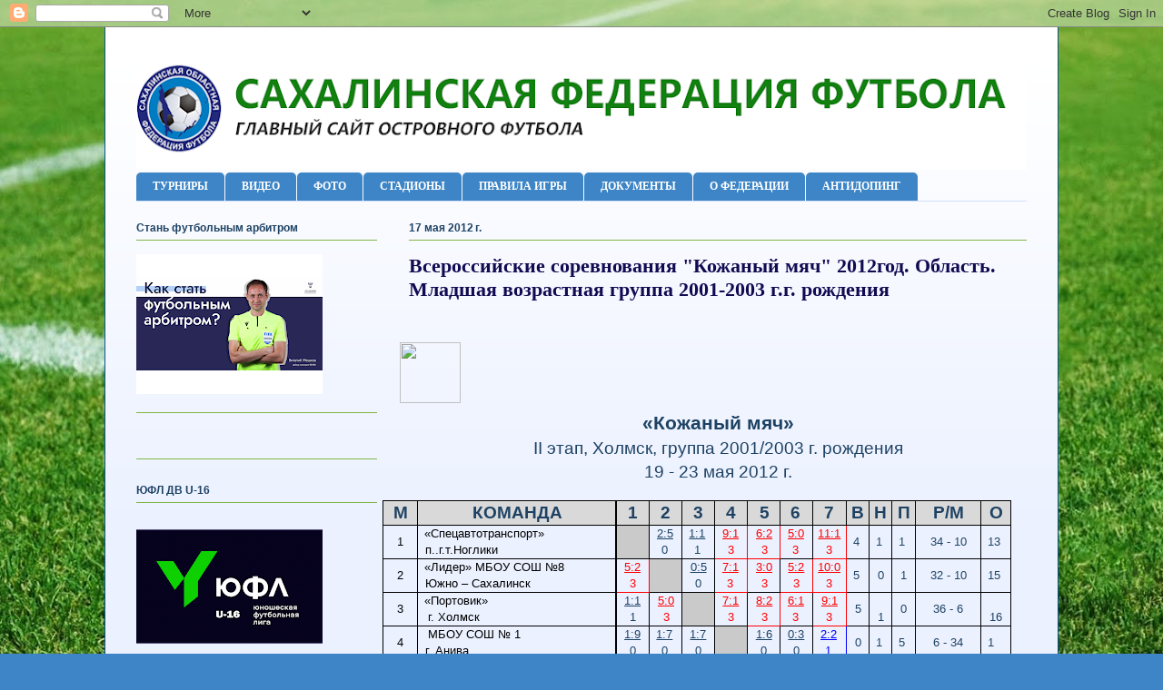

--- FILE ---
content_type: text/html; charset=UTF-8
request_url: http://sakhfootball.com/2012/05/2012-2001-2003.html
body_size: 17816
content:
<!DOCTYPE html>
<html class='v2' dir='ltr' lang='ru'>
<head>
<link href='https://www.blogger.com/static/v1/widgets/335934321-css_bundle_v2.css' rel='stylesheet' type='text/css'/>
<meta content='width=1100' name='viewport'/>
<meta content='text/html; charset=UTF-8' http-equiv='Content-Type'/>
<meta content='blogger' name='generator'/>
<link href='http://sakhfootball.com/favicon.ico' rel='icon' type='image/x-icon'/>
<link href='http://sakhfootball.com/2012/05/2012-2001-2003.html' rel='canonical'/>
<link rel="alternate" type="application/atom+xml" title="САХАЛИНСКАЯ ФЕДЕРАЦИЯ ФУТБОЛА - Atom" href="http://sakhfootball.com/feeds/posts/default" />
<link rel="alternate" type="application/rss+xml" title="САХАЛИНСКАЯ ФЕДЕРАЦИЯ ФУТБОЛА - RSS" href="http://sakhfootball.com/feeds/posts/default?alt=rss" />
<link rel="service.post" type="application/atom+xml" title="САХАЛИНСКАЯ ФЕДЕРАЦИЯ ФУТБОЛА - Atom" href="https://www.blogger.com/feeds/7581215638460780420/posts/default" />

<link rel="alternate" type="application/atom+xml" title="САХАЛИНСКАЯ ФЕДЕРАЦИЯ ФУТБОЛА - Atom" href="http://sakhfootball.com/feeds/7394616125606424559/comments/default" />
<!--Can't find substitution for tag [blog.ieCssRetrofitLinks]-->
<link href='file:///C:%5CDOCUME%7E1%5CAdmin%5CLOCALS%7E1%5CTemp%5Cmsohtml1%5C01%5Cclip_image002.jpg' rel='image_src'/>
<meta content='http://sakhfootball.com/2012/05/2012-2001-2003.html' property='og:url'/>
<meta content='Всероссийские соревнования &quot;Кожаный мяч&quot; 2012год. Область. Младшая возрастная группа 2001-2003 г.г. рождения' property='og:title'/>
<meta content='Главный сайт островного футбола' property='og:description'/>
<meta content='file:///C:%5CDOCUME%7E1%5CAdmin%5CLOCALS%7E1%5CTemp%5Cmsohtml1%5C01%5Cclip_image002.jpg' property='og:image'/>
<title>САХАЛИНСКАЯ ФЕДЕРАЦИЯ ФУТБОЛА: Всероссийские соревнования "Кожаный мяч" 2012год. Область. Младшая возрастная группа 2001-2003 г.г. рождения</title>
<style id='page-skin-1' type='text/css'><!--
/*
-----------------------------------------------
Blogger Template Style
Name:     Ethereal
Designer: Jason Morrow
URL:      jasonmorrow.etsy.com
----------------------------------------------- */
/* Content
----------------------------------------------- */
body {
font: normal normal 13px Arial, Tahoma, Helvetica, FreeSans, sans-serif;
color: #1e4263;
background: #3d85c6 url(http://1.bp.blogspot.com/-bifWci8e_vU/Wd3q4iM_yZI/AAAAAAAADQg/Mc5vWokDw4oCVOmTwHA9IMMN9nBdSZ7XwCK4BGAYYCw/s0/futbol_pole_gazon_trava_liniya_26.jpg) repeat fixed top left;
}
html body .content-outer {
min-width: 0;
max-width: 100%;
width: 100%;
}
a:link {
text-decoration: none;
color: #091a7f;
}
a:visited {
text-decoration: none;
color: #42631d;
}
a:hover {
text-decoration: underline;
color: #53940b;
}
.main-inner {
padding-top: 15px;
}
.body-fauxcolumn-outer {
background: transparent none repeat-x scroll top center;
}
.content-fauxcolumns .fauxcolumn-inner {
background: #ebf1ff url(https://resources.blogblog.com/blogblog/data/1kt/ethereal/white-fade.png) repeat-x scroll top left;
border-left: 1px solid #0b5394;
border-right: 1px solid #0b5394;
}
/* Flexible Background
----------------------------------------------- */
.content-fauxcolumn-outer .fauxborder-left {
width: 100%;
padding-left: 0;
margin-left: -0;
background-color: transparent;
background-image: none;
background-repeat: no-repeat;
background-position: left top;
}
.content-fauxcolumn-outer .fauxborder-right {
margin-right: -0;
width: 0;
background-color: transparent;
background-image: none;
background-repeat: no-repeat;
background-position: right top;
}
/* Columns
----------------------------------------------- */
.content-inner {
padding: 0;
}
/* Header
----------------------------------------------- */
.header-inner {
padding: 27px 0 3px;
}
.header-inner .section {
margin: 0 35px;
}
.Header h1 {
font: normal normal 60px Times, 'Times New Roman', FreeSerif, serif;
color: #3d74a5;
}
.Header h1 a {
color: #3d74a5;
}
.Header .description {
font-size: 115%;
color: #666666;
}
.header-inner .Header .titlewrapper,
.header-inner .Header .descriptionwrapper {
padding-left: 0;
padding-right: 0;
margin-bottom: 0;
}
/* Tabs
----------------------------------------------- */
.tabs-outer {
position: relative;
background: transparent;
}
.tabs-cap-top, .tabs-cap-bottom {
position: absolute;
width: 100%;
}
.tabs-cap-bottom {
bottom: 0;
}
.tabs-inner {
padding: 0;
}
.tabs-inner .section {
margin: 0 35px;
}
*+html body .tabs-inner .widget li {
padding: 1px;
}
.PageList {
border-bottom: 1px solid #d4e1ff;
}
.tabs-inner .widget li.selected a,
.tabs-inner .widget li a:hover {
position: relative;
-moz-border-radius-topleft: 5px;
-moz-border-radius-topright: 5px;
-webkit-border-top-left-radius: 5px;
-webkit-border-top-right-radius: 5px;
-goog-ms-border-top-left-radius: 5px;
-goog-ms-border-top-right-radius: 5px;
border-top-left-radius: 5px;
border-top-right-radius: 5px;
background: #17680a none ;
color: #ffffff;
}
.tabs-inner .widget li a {
display: inline-block;
margin: 0;
margin-right: 1px;
padding: .65em 1.5em;
font: normal bold 12px Georgia, Utopia, 'Palatino Linotype', Palatino, serif;
color: #ffffff;
background-color: #3d85c6;
-moz-border-radius-topleft: 5px;
-moz-border-radius-topright: 5px;
-webkit-border-top-left-radius: 5px;
-webkit-border-top-right-radius: 5px;
-goog-ms-border-top-left-radius: 5px;
-goog-ms-border-top-right-radius: 5px;
border-top-left-radius: 5px;
border-top-right-radius: 5px;
}
/* Headings
----------------------------------------------- */
h2 {
font: normal bold 12px Verdana, Geneva, sans-serif;
color: #1e4263;
}
/* Widgets
----------------------------------------------- */
.main-inner .column-left-inner {
padding: 0 0 0 20px;
}
.main-inner .column-left-inner .section {
margin-right: 0;
}
.main-inner .column-right-inner {
padding: 0 20px 0 0;
}
.main-inner .column-right-inner .section {
margin-left: 0;
}
.main-inner .section {
padding: 0;
}
.main-inner .widget {
padding: 0 0 15px;
margin: 20px 0;
border-bottom: 1px solid #80b644;
}
.main-inner .widget h2 {
margin: 0;
padding: .6em 0 .5em;
}
.footer-inner .widget h2 {
padding: 0 0 .4em;
}
.main-inner .widget h2 + div, .footer-inner .widget h2 + div {
padding-top: 15px;
}
.main-inner .widget .widget-content {
margin: 0;
padding: 15px 0 0;
}
.main-inner .widget ul, .main-inner .widget #ArchiveList ul.flat {
margin: -15px -15px -15px;
padding: 0;
list-style: none;
}
.main-inner .sidebar .widget h2 {
border-bottom: 1px solid #80b644;
}
.main-inner .widget #ArchiveList {
margin: -15px 0 0;
}
.main-inner .widget ul li, .main-inner .widget #ArchiveList ul.flat li {
padding: .5em 15px;
text-indent: 0;
}
.main-inner .widget #ArchiveList ul li {
padding-top: .25em;
padding-bottom: .25em;
}
.main-inner .widget ul li:first-child, .main-inner .widget #ArchiveList ul.flat li:first-child {
border-top: none;
}
.main-inner .widget ul li:last-child, .main-inner .widget #ArchiveList ul.flat li:last-child {
border-bottom: none;
}
.main-inner .widget .post-body ul {
padding: 0 2.5em;
margin: .5em 0;
list-style: disc;
}
.main-inner .widget .post-body ul li {
padding: 0.25em 0;
margin-bottom: .25em;
color: #1e4263;
border: none;
}
.footer-inner .widget ul {
padding: 0;
list-style: none;
}
.widget .zippy {
color: #4d469c;
}
/* Posts
----------------------------------------------- */
.main.section {
margin: 0 20px;
}
body .main-inner .Blog {
padding: 0;
background-color: transparent;
border: none;
}
.main-inner .widget h2.date-header {
border-bottom: 1px solid #80b644;
}
.date-outer {
position: relative;
margin: 15px 0 20px;
}
.date-outer:first-child {
margin-top: 0;
}
.date-posts {
clear: both;
}
.post-outer, .inline-ad {
border-bottom: 1px solid #80b644;
padding: 30px 0;
}
.post-outer {
padding-bottom: 10px;
}
.post-outer:first-child {
padding-top: 0;
border-top: none;
}
.post-outer:last-child, .inline-ad:last-child {
border-bottom: none;
}
.post-body img {
padding: 8px;
}
h3.post-title, h4 {
font: normal bold 22px 'Times New Roman', Times, FreeSerif, serif;
color: #110b52;
}
h3.post-title a {
font: normal bold 22px 'Times New Roman', Times, FreeSerif, serif;
color: #110b52;
text-decoration: none;
}
h3.post-title a:hover {
color: #53940b;
text-decoration: underline;
}
.post-header {
margin: 0 0 1.5em;
}
.post-body {
line-height: 1.4;
}
.post-footer {
margin: 1.5em 0 0;
}
#blog-pager {
padding: 15px;
}
.blog-feeds, .post-feeds {
margin: 1em 0;
text-align: center;
}
.post-outer .comments {
margin-top: 2em;
}
/* Comments
----------------------------------------------- */
.comments .comments-content .icon.blog-author {
background-repeat: no-repeat;
background-image: url([data-uri]);
}
.comments .comments-content .loadmore a {
background: #ebf1ff url(https://resources.blogblog.com/blogblog/data/1kt/ethereal/white-fade.png) repeat-x scroll top left;
}
.comments .comments-content .loadmore a {
border-top: 1px solid #80b644;
border-bottom: 1px solid #80b644;
}
.comments .comment-thread.inline-thread {
background: #ebf1ff url(https://resources.blogblog.com/blogblog/data/1kt/ethereal/white-fade.png) repeat-x scroll top left;
}
.comments .continue {
border-top: 2px solid #80b644;
}
/* Footer
----------------------------------------------- */
.footer-inner {
padding: 30px 0;
overflow: hidden;
}
/* Mobile
----------------------------------------------- */
body.mobile  {
background-size: auto
}
.mobile .body-fauxcolumn-outer {
background: ;
}
.mobile .content-fauxcolumns .fauxcolumn-inner {
opacity: 0.75;
}
.mobile .content-fauxcolumn-outer .fauxborder-right {
margin-right: 0;
}
.mobile-link-button {
background-color: #17680a;
}
.mobile-link-button a:link, .mobile-link-button a:visited {
color: #ffffff;
}
.mobile-index-contents {
color: #444444;
}
.mobile .body-fauxcolumn-outer {
background-size: 100% auto;
}
.mobile .mobile-date-outer {
border-bottom: transparent;
}
.mobile .PageList {
border-bottom: none;
}
.mobile .tabs-inner .section {
margin: 0;
}
.mobile .tabs-inner .PageList .widget-content {
background: #17680a none;
color: #ffffff;
}
.mobile .tabs-inner .PageList .widget-content .pagelist-arrow {
border-left: 1px solid #ffffff;
}
.mobile .footer-inner {
overflow: visible;
}
body.mobile .AdSense {
margin: 0 -10px;
}

--></style>
<style id='template-skin-1' type='text/css'><!--
body {
min-width: 1050px;
}
.content-outer, .content-fauxcolumn-outer, .region-inner {
min-width: 1050px;
max-width: 1050px;
_width: 1050px;
}
.main-inner .columns {
padding-left: 300px;
padding-right: 0px;
}
.main-inner .fauxcolumn-center-outer {
left: 300px;
right: 0px;
/* IE6 does not respect left and right together */
_width: expression(this.parentNode.offsetWidth -
parseInt("300px") -
parseInt("0px") + 'px');
}
.main-inner .fauxcolumn-left-outer {
width: 300px;
}
.main-inner .fauxcolumn-right-outer {
width: 0px;
}
.main-inner .column-left-outer {
width: 300px;
right: 100%;
margin-left: -300px;
}
.main-inner .column-right-outer {
width: 0px;
margin-right: -0px;
}
#layout {
min-width: 0;
}
#layout .content-outer {
min-width: 0;
width: 800px;
}
#layout .region-inner {
min-width: 0;
width: auto;
}
body#layout div.add_widget {
padding: 8px;
}
body#layout div.add_widget a {
margin-left: 32px;
}
--></style>
<style>
    body {background-image:url(http\:\/\/1.bp.blogspot.com\/-bifWci8e_vU\/Wd3q4iM_yZI\/AAAAAAAADQg\/Mc5vWokDw4oCVOmTwHA9IMMN9nBdSZ7XwCK4BGAYYCw\/s0\/futbol_pole_gazon_trava_liniya_26.jpg);}
    
@media (max-width: 200px) { body {background-image:url(http\:\/\/1.bp.blogspot.com\/-bifWci8e_vU\/Wd3q4iM_yZI\/AAAAAAAADQg\/Mc5vWokDw4oCVOmTwHA9IMMN9nBdSZ7XwCK4BGAYYCw\/w200\/futbol_pole_gazon_trava_liniya_26.jpg);}}
@media (max-width: 400px) and (min-width: 201px) { body {background-image:url(http\:\/\/1.bp.blogspot.com\/-bifWci8e_vU\/Wd3q4iM_yZI\/AAAAAAAADQg\/Mc5vWokDw4oCVOmTwHA9IMMN9nBdSZ7XwCK4BGAYYCw\/w400\/futbol_pole_gazon_trava_liniya_26.jpg);}}
@media (max-width: 800px) and (min-width: 401px) { body {background-image:url(http\:\/\/1.bp.blogspot.com\/-bifWci8e_vU\/Wd3q4iM_yZI\/AAAAAAAADQg\/Mc5vWokDw4oCVOmTwHA9IMMN9nBdSZ7XwCK4BGAYYCw\/w800\/futbol_pole_gazon_trava_liniya_26.jpg);}}
@media (max-width: 1200px) and (min-width: 801px) { body {background-image:url(http\:\/\/1.bp.blogspot.com\/-bifWci8e_vU\/Wd3q4iM_yZI\/AAAAAAAADQg\/Mc5vWokDw4oCVOmTwHA9IMMN9nBdSZ7XwCK4BGAYYCw\/w1200\/futbol_pole_gazon_trava_liniya_26.jpg);}}
/* Last tag covers anything over one higher than the previous max-size cap. */
@media (min-width: 1201px) { body {background-image:url(http\:\/\/1.bp.blogspot.com\/-bifWci8e_vU\/Wd3q4iM_yZI\/AAAAAAAADQg\/Mc5vWokDw4oCVOmTwHA9IMMN9nBdSZ7XwCK4BGAYYCw\/w1600\/futbol_pole_gazon_trava_liniya_26.jpg);}}
  </style>
<link href='https://www.blogger.com/dyn-css/authorization.css?targetBlogID=7581215638460780420&amp;zx=c4fc9de1-f465-4261-812e-28e9cafaaf05' media='none' onload='if(media!=&#39;all&#39;)media=&#39;all&#39;' rel='stylesheet'/><noscript><link href='https://www.blogger.com/dyn-css/authorization.css?targetBlogID=7581215638460780420&amp;zx=c4fc9de1-f465-4261-812e-28e9cafaaf05' rel='stylesheet'/></noscript>
<meta name='google-adsense-platform-account' content='ca-host-pub-1556223355139109'/>
<meta name='google-adsense-platform-domain' content='blogspot.com'/>

<!-- data-ad-client=ca-pub-3766947768448789 -->

</head>
<body class='loading variant-blossoms1Blue'>
<div class='navbar section' id='navbar' name='Панель навигации'><div class='widget Navbar' data-version='1' id='Navbar1'><script type="text/javascript">
    function setAttributeOnload(object, attribute, val) {
      if(window.addEventListener) {
        window.addEventListener('load',
          function(){ object[attribute] = val; }, false);
      } else {
        window.attachEvent('onload', function(){ object[attribute] = val; });
      }
    }
  </script>
<div id="navbar-iframe-container"></div>
<script type="text/javascript" src="https://apis.google.com/js/platform.js"></script>
<script type="text/javascript">
      gapi.load("gapi.iframes:gapi.iframes.style.bubble", function() {
        if (gapi.iframes && gapi.iframes.getContext) {
          gapi.iframes.getContext().openChild({
              url: 'https://www.blogger.com/navbar/7581215638460780420?po\x3d7394616125606424559\x26origin\x3dhttp://sakhfootball.com',
              where: document.getElementById("navbar-iframe-container"),
              id: "navbar-iframe"
          });
        }
      });
    </script><script type="text/javascript">
(function() {
var script = document.createElement('script');
script.type = 'text/javascript';
script.src = '//pagead2.googlesyndication.com/pagead/js/google_top_exp.js';
var head = document.getElementsByTagName('head')[0];
if (head) {
head.appendChild(script);
}})();
</script>
</div></div>
<div class='body-fauxcolumns'>
<div class='fauxcolumn-outer body-fauxcolumn-outer'>
<div class='cap-top'>
<div class='cap-left'></div>
<div class='cap-right'></div>
</div>
<div class='fauxborder-left'>
<div class='fauxborder-right'></div>
<div class='fauxcolumn-inner'>
</div>
</div>
<div class='cap-bottom'>
<div class='cap-left'></div>
<div class='cap-right'></div>
</div>
</div>
</div>
<div class='content'>
<div class='content-fauxcolumns'>
<div class='fauxcolumn-outer content-fauxcolumn-outer'>
<div class='cap-top'>
<div class='cap-left'></div>
<div class='cap-right'></div>
</div>
<div class='fauxborder-left'>
<div class='fauxborder-right'></div>
<div class='fauxcolumn-inner'>
</div>
</div>
<div class='cap-bottom'>
<div class='cap-left'></div>
<div class='cap-right'></div>
</div>
</div>
</div>
<div class='content-outer'>
<div class='content-cap-top cap-top'>
<div class='cap-left'></div>
<div class='cap-right'></div>
</div>
<div class='fauxborder-left content-fauxborder-left'>
<div class='fauxborder-right content-fauxborder-right'></div>
<div class='content-inner'>
<header>
<div class='header-outer'>
<div class='header-cap-top cap-top'>
<div class='cap-left'></div>
<div class='cap-right'></div>
</div>
<div class='fauxborder-left header-fauxborder-left'>
<div class='fauxborder-right header-fauxborder-right'></div>
<div class='region-inner header-inner'>
<div class='header section' id='header' name='Заголовок'><div class='widget Header' data-version='1' id='Header1'>
<div id='header-inner'>
<a href='http://sakhfootball.com/' style='display: block'>
<img alt='САХАЛИНСКАЯ ФЕДЕРАЦИЯ ФУТБОЛА' height='130px; ' id='Header1_headerimg' src='https://blogger.googleusercontent.com/img/b/R29vZ2xl/AVvXsEgwBpA3yS3xQJ1ixdQ9DLE7fUyYyZ7x00THCtsfT4HiGhAUzOmvxkBciX9per9IByAVfarpNC0wcikEQH_FD0HPmhX3gvpCVaOsl3-CUBA5mrO7q_1dJNDDcIbof9lEbp2Y5HVOLor8Wg/s980/%25D1%2588%25D0%25B0%25D0%25BF%25D0%25BA%25D0%25B0+%25D0%25B4%25D0%25BB%25D1%258F+%25D1%2581%25D0%25B0%25D0%25B9%25D1%2582%25D0%25B0.png' style='display: block' width='980px; '/>
</a>
</div>
</div></div>
</div>
</div>
<div class='header-cap-bottom cap-bottom'>
<div class='cap-left'></div>
<div class='cap-right'></div>
</div>
</div>
</header>
<div class='tabs-outer'>
<div class='tabs-cap-top cap-top'>
<div class='cap-left'></div>
<div class='cap-right'></div>
</div>
<div class='fauxborder-left tabs-fauxborder-left'>
<div class='fauxborder-right tabs-fauxborder-right'></div>
<div class='region-inner tabs-inner'>
<div class='tabs section' id='crosscol' name='Поперечный столбец'><div class='widget PageList' data-version='1' id='PageList1'>
<div class='widget-content'>
<ul>
<li>
<a href='http://sakhfootball.com/p/blog-page_2.html'>ТУРНИРЫ</a>
</li>
<li>
<a href='http://sakhfootball.com/p/blog-page_13.html'>ВИДЕО</a>
</li>
<li>
<a href='http://sakhfootball.com/p/blog-page_3.html'>ФОТО</a>
</li>
<li>
<a href='http://sakhfootball.com/p/blog-page_11.html'>СТАДИОНЫ</a>
</li>
<li>
<a href='http://sakhfootball.com/p/blog-page_8.html'>ПРАВИЛА ИГРЫ</a>
</li>
<li>
<a href='http://sakhfootball.com/p/blog-page_25.html'>ДОКУМЕНТЫ</a>
</li>
<li>
<a href='http://sakhfootball.com/p/blog-page_21.html'>О ФЕДЕРАЦИИ</a>
</li>
<li>
<a href='http://sakhfootball.com/p/blog-page.html'>АНТИДОПИНГ</a>
</li>
</ul>
<div class='clear'></div>
</div>
</div></div>
<div class='tabs no-items section' id='crosscol-overflow' name='Cross-Column 2'></div>
</div>
</div>
<div class='tabs-cap-bottom cap-bottom'>
<div class='cap-left'></div>
<div class='cap-right'></div>
</div>
</div>
<div class='main-outer'>
<div class='main-cap-top cap-top'>
<div class='cap-left'></div>
<div class='cap-right'></div>
</div>
<div class='fauxborder-left main-fauxborder-left'>
<div class='fauxborder-right main-fauxborder-right'></div>
<div class='region-inner main-inner'>
<div class='columns fauxcolumns'>
<div class='fauxcolumn-outer fauxcolumn-center-outer'>
<div class='cap-top'>
<div class='cap-left'></div>
<div class='cap-right'></div>
</div>
<div class='fauxborder-left'>
<div class='fauxborder-right'></div>
<div class='fauxcolumn-inner'>
</div>
</div>
<div class='cap-bottom'>
<div class='cap-left'></div>
<div class='cap-right'></div>
</div>
</div>
<div class='fauxcolumn-outer fauxcolumn-left-outer'>
<div class='cap-top'>
<div class='cap-left'></div>
<div class='cap-right'></div>
</div>
<div class='fauxborder-left'>
<div class='fauxborder-right'></div>
<div class='fauxcolumn-inner'>
</div>
</div>
<div class='cap-bottom'>
<div class='cap-left'></div>
<div class='cap-right'></div>
</div>
</div>
<div class='fauxcolumn-outer fauxcolumn-right-outer'>
<div class='cap-top'>
<div class='cap-left'></div>
<div class='cap-right'></div>
</div>
<div class='fauxborder-left'>
<div class='fauxborder-right'></div>
<div class='fauxcolumn-inner'>
</div>
</div>
<div class='cap-bottom'>
<div class='cap-left'></div>
<div class='cap-right'></div>
</div>
</div>
<!-- corrects IE6 width calculation -->
<div class='columns-inner'>
<div class='column-center-outer'>
<div class='column-center-inner'>
<div class='main section' id='main' name='Основной'><div class='widget Blog' data-version='1' id='Blog1'>
<div class='blog-posts hfeed'>

          <div class="date-outer">
        
<h2 class='date-header'><span>17 мая 2012&#8239;г.</span></h2>

          <div class="date-posts">
        
<div class='post-outer'>
<div class='post hentry uncustomized-post-template' itemprop='blogPost' itemscope='itemscope' itemtype='http://schema.org/BlogPosting'>
<meta content='file:///C:%5CDOCUME%7E1%5CAdmin%5CLOCALS%7E1%5CTemp%5Cmsohtml1%5C01%5Cclip_image002.jpg' itemprop='image_url'/>
<meta content='7581215638460780420' itemprop='blogId'/>
<meta content='7394616125606424559' itemprop='postId'/>
<a name='7394616125606424559'></a>
<h3 class='post-title entry-title' itemprop='name'>
Всероссийские соревнования "Кожаный мяч" 2012год. Область. Младшая возрастная группа 2001-2003 г.г. рождения
</h3>
<div class='post-header'>
<div class='post-header-line-1'></div>
</div>
<div class='post-body entry-content' id='post-body-7394616125606424559' itemprop='description articleBody'>
<div dir="ltr" style="text-align: left;" trbidi="on"><a name="more"></a><br />
<table border="0" cellpadding="0" cellspacing="0" class="MsoNormalTable" style="border-collapse: collapse; margin-left: -18.6pt; mso-padding-alt: 0cm 5.4pt 0cm 5.4pt; mso-yfti-tbllook: 480;"><tbody>
<tr style="mso-yfti-firstrow: yes; mso-yfti-irow: 0; mso-yfti-lastrow: yes;">   <td style="padding: 0cm 5.4pt 0cm 5.4pt; width: 173.65pt;" width="232"><div class="MsoNormal"><span style="font-family: Arial;"><img height="67" src="file:///C:%5CDOCUME%7E1%5CAdmin%5CLOCALS%7E1%5CTemp%5Cmsohtml1%5C01%5Cclip_image002.jpg" width="67" /></span><b style="mso-bidi-font-weight: normal;"><span lang="EN-US" style="font-family: Arial; font-size: 14pt;"></span></b></div></td>   <td style="padding: 0cm 5.4pt 0cm 5.4pt; width: 173.7pt;" width="232"><div align="center" class="MsoNormal" style="text-align: center;"><b style="mso-bidi-font-weight: normal;"><span style="font-family: Arial; font-size: 14pt;">&nbsp;&nbsp;&nbsp;&nbsp;&nbsp;&nbsp;&nbsp;&nbsp;&nbsp;&nbsp; </span></b></div></td>   <td style="padding: 0cm 5.4pt 0cm 5.4pt; width: 173.7pt;" width="232"><div class="MsoNormal"><span style="font-family: Verdana; font-size: 10pt;">&nbsp;&nbsp;&nbsp;&nbsp;&nbsp;&nbsp;&nbsp;&nbsp;&nbsp;&nbsp;&nbsp;&nbsp;&nbsp;&nbsp;&nbsp;&nbsp;&nbsp;&nbsp;&nbsp;&nbsp; </span><b style="mso-bidi-font-weight: normal;"><span lang="EN-US" style="font-family: Arial; font-size: 14pt;"></span></b></div></td>  </tr>
</tbody></table><div align="center" class="MsoNormal" style="text-align: center;"><b style="mso-bidi-font-weight: normal;"><span style="font-family: Arial; font-size: 16pt;">&#171;Кожаный мяч&#187;</span></b></div><div align="center" class="MsoNormal" style="text-align: center;"><span lang="EN-US" style="font-family: Arial; font-size: 14pt;">II</span><span style="font-family: Arial; font-size: 14pt;"> этап, Холмск, группа 2001/2003 г. рождения</span></div><div align="center" class="MsoNormal" style="text-align: center;"><span style="font-family: Arial; font-size: 14pt;">19 - 23 мая 2012 г.</span></div><div align="center" class="MsoNormal" style="text-align: center;"><br />
</div><table border="1" cellpadding="0" cellspacing="0" class="MsoNormalTable" style="border-collapse: collapse; border: none; margin-left: -21.6pt; mso-border-alt: solid windowtext .5pt; mso-border-insideh: .5pt solid windowtext; mso-border-insidev: .5pt solid windowtext; mso-padding-alt: 0cm 5.4pt 0cm 5.4pt; mso-yfti-tbllook: 480; width: 101.8%;"><tbody>
<tr style="mso-yfti-firstrow: yes; mso-yfti-irow: 0;">   <td style="background: #D9D9D9; border: solid windowtext 1.0pt; mso-border-alt: solid windowtext .5pt; padding: 0cm 5.4pt 0cm 5.4pt; width: 5.58%;" width="5%"><div align="center" class="MsoNormal" style="text-align: center;"><b style="mso-bidi-font-weight: normal;"><span style="font-family: Arial; font-size: 14pt;">М</span></b></div></td>   <td style="background: #D9D9D9; border-bottom: solid windowtext 1.0pt; border-left: none; border-right: double windowtext 1.5pt; border-top: solid windowtext 1.0pt; mso-border-alt: solid windowtext .5pt; mso-border-left-alt: solid windowtext .5pt; mso-border-right-alt: double windowtext 1.5pt; padding: 0cm 5.4pt 0cm 5.4pt; width: 31.48%;" width="31%"><div align="center" class="MsoNormal" style="margin-bottom: .0001pt; margin-bottom: 0cm; margin-left: -2.4pt; margin-right: -4.0pt; margin-top: 0cm; text-align: center;"><b style="mso-bidi-font-weight: normal;"><span style="font-family: Arial; font-size: 14pt;">КОМАНДА</span></b></div></td>   <td style="background: #D9D9D9; border-left: none; border: solid windowtext 1.0pt; mso-border-alt: solid windowtext .5pt; mso-border-left-alt: solid windowtext .5pt; padding: 0cm 5.4pt 0cm 5.4pt; width: 5.32%;" width="5%"><div align="center" class="MsoNormal" style="margin-bottom: .0001pt; margin-bottom: 0cm; margin-left: -4.35pt; margin-right: -3.9pt; margin-top: 0cm; text-align: center;"><b style="mso-bidi-font-weight: normal;"><span style="font-family: Arial; font-size: 14pt;">1</span></b></div></td>   <td style="background: #D9D9D9; border-left: none; border: solid windowtext 1.0pt; mso-border-alt: solid windowtext .5pt; mso-border-left-alt: solid windowtext .5pt; padding: 0cm 5.4pt 0cm 5.4pt; width: 5.32%;" width="5%"><div align="center" class="MsoNormal" style="margin-bottom: .0001pt; margin-bottom: 0cm; margin-left: -4.8pt; margin-right: -4.15pt; margin-top: 0cm; text-align: center;"><b style="mso-bidi-font-weight: normal;"><span style="font-family: Arial; font-size: 14pt;">2</span></b></div></td>   <td style="background: #D9D9D9; border-left: none; border: solid windowtext 1.0pt; mso-border-alt: solid windowtext .5pt; mso-border-left-alt: solid windowtext .5pt; padding: 0cm 5.4pt 0cm 5.4pt; width: 5.32%;" width="5%"><div align="center" class="MsoNormal" style="margin-bottom: .0001pt; margin-bottom: 0cm; margin-left: -5.25pt; margin-right: -5.05pt; margin-top: 0cm; text-align: center;"><b style="mso-bidi-font-weight: normal;"><span style="font-family: Arial; font-size: 14pt;">3</span></b></div></td>   <td style="background: #D9D9D9; border-left: none; border: solid windowtext 1.0pt; mso-border-alt: solid windowtext .5pt; mso-border-left-alt: solid windowtext .5pt; padding: 0cm 5.4pt 0cm 5.4pt; width: 5.28%;" width="5%"><div align="center" class="MsoNormal" style="margin-bottom: .0001pt; margin-bottom: 0cm; margin-left: -4.35pt; margin-right: -3.9pt; margin-top: 0cm; text-align: center;"><b style="mso-bidi-font-weight: normal;"><span style="font-family: Arial; font-size: 14pt;">4</span></b></div></td>   <td style="background: #D9D9D9; border-left: none; border: solid windowtext 1.0pt; mso-border-alt: solid windowtext .5pt; mso-border-left-alt: solid windowtext .5pt; padding: 0cm 5.4pt 0cm 5.4pt; width: 5.32%;" width="5%"><div align="center" class="MsoNormal" style="margin-bottom: .0001pt; margin-bottom: 0cm; margin-left: -3.9pt; margin-right: -4.35pt; margin-top: 0cm; text-align: center;"><b style="mso-bidi-font-weight: normal;"><span style="font-family: Arial; font-size: 14pt;">5</span></b></div></td>   <td style="background: #D9D9D9; border-left: none; border: solid windowtext 1.0pt; mso-border-alt: solid windowtext .5pt; mso-border-left-alt: solid windowtext .5pt; padding: 0cm 5.4pt 0cm 5.4pt; width: 5.32%;" width="5%"><div align="center" class="MsoNormal" style="margin-bottom: .0001pt; margin-bottom: 0cm; margin-left: -5.05pt; margin-right: -3.9pt; margin-top: 0cm; text-align: center;"><b style="mso-bidi-font-weight: normal;"><span style="font-family: Arial; font-size: 14pt;">6</span></b></div></td>   <td style="background: #D9D9D9; border-left: none; border: solid windowtext 1.0pt; mso-border-alt: solid windowtext .5pt; mso-border-left-alt: solid windowtext .5pt; padding: 0cm 5.4pt 0cm 5.4pt; width: 5.32%;" width="5%"><div align="center" class="MsoNormal" style="margin-bottom: .0001pt; margin-bottom: 0cm; margin-left: -4.35pt; margin-right: -3.9pt; margin-top: 0cm; text-align: center;"><b style="mso-bidi-font-weight: normal;"><span style="font-family: Arial; font-size: 14pt;">7</span></b></div></td>   <td style="background: #D9D9D9; border-left: none; border: solid windowtext 1.0pt; mso-border-alt: solid windowtext .5pt; mso-border-left-alt: double windowtext 1.5pt; mso-border-left-alt: double windowtext 1.5pt; padding: 0cm 5.4pt 0cm 5.4pt; width: 3.68%;" width="3%"><div align="center" class="MsoNormal" style="margin-bottom: .0001pt; margin-bottom: 0cm; margin-left: -4.4pt; margin-right: -4.55pt; margin-top: 0cm; text-align: center;"><b style="mso-bidi-font-weight: normal;"><span style="font-family: Arial; font-size: 14pt;">В</span></b></div></td>   <td style="background: #D9D9D9; border-left: none; border: solid windowtext 1.0pt; mso-border-alt: solid windowtext .5pt; mso-border-left-alt: solid windowtext .5pt; padding: 0cm 5.4pt 0cm 5.4pt; width: 3.68%;" width="3%"><div align="center" class="MsoNormal" style="margin-bottom: .0001pt; margin-bottom: 0cm; margin-left: -4.85pt; margin-right: -4.75pt; margin-top: 0cm; text-align: center;"><b style="mso-bidi-font-weight: normal;"><span style="font-family: Arial; font-size: 14pt;">Н</span></b></div></td>   <td style="background: #D9D9D9; border-left: none; border: solid windowtext 1.0pt; mso-border-alt: solid windowtext .5pt; mso-border-left-alt: solid windowtext .5pt; padding: 0cm 5.4pt 0cm 5.4pt; width: 3.68%;" width="3%"><div align="center" class="MsoNormal" style="margin-bottom: .0001pt; margin-bottom: 0cm; margin-left: -4.65pt; margin-right: -4.95pt; margin-top: 0cm; text-align: center;"><b style="mso-bidi-font-weight: normal;"><span style="font-family: Arial; font-size: 14pt;">П</span></b></div></td>   <td style="background: #D9D9D9; border-left: none; border: solid windowtext 1.0pt; mso-border-alt: solid windowtext .5pt; mso-border-left-alt: solid windowtext .5pt; padding: 0cm 5.4pt 0cm 5.4pt; width: 10.24%;" width="10%"><div align="center" class="MsoNormal" style="margin-bottom: .0001pt; margin-bottom: 0cm; margin-left: -4.35pt; margin-right: -4.35pt; margin-top: 0cm; text-align: center;"><b style="mso-bidi-font-weight: normal;"><span style="font-family: Arial; font-size: 14pt;">Р/М</span></b></div></td>   <td style="background: #D9D9D9; border-left: none; border: solid windowtext 1.0pt; mso-border-alt: solid windowtext .5pt; mso-border-left-alt: solid windowtext .5pt; padding: 0cm 5.4pt 0cm 5.4pt; width: 4.46%;" width="4%"><div align="center" class="MsoNormal" style="text-align: center;"><b style="mso-bidi-font-weight: normal;"><span style="font-family: Arial; font-size: 14pt;">О</span></b></div></td>  </tr>
<tr style="mso-yfti-irow: 1;">   <td style="border-top: none; border: solid windowtext 1.0pt; mso-border-alt: solid windowtext .5pt; mso-border-top-alt: solid windowtext .5pt; padding: 0cm 5.4pt 0cm 5.4pt; width: 5.58%;" width="5%"><div align="center" class="MsoNormal" style="text-align: center;"><span style="color: black; font-family: Arial;">1</span></div></td>   <td style="border-bottom: solid windowtext 1.0pt; border-left: none; border-right: double windowtext 1.5pt; border-top: none; mso-border-alt: solid windowtext .5pt; mso-border-left-alt: solid windowtext .5pt; mso-border-right-alt: double windowtext 1.5pt; mso-border-top-alt: solid windowtext .5pt; padding: 0cm 5.4pt 0cm 5.4pt; width: 31.48%;" width="31%"><div class="MsoNormal" style="margin-right: -4.0pt;"><span style="color: black; font-family: Arial;">&#171;Спецавтотранспорт&#187; </span></div><div class="MsoNormal" style="margin-bottom: .0001pt; margin-bottom: 0cm; margin-left: -2.4pt; margin-right: -4.0pt; margin-top: 0cm;"><span style="color: black; font-family: Arial;">&nbsp;п..г.т.Ноглики </span></div></td>   <td style="background: #CACACA; border-bottom: solid windowtext 1.0pt; border-left: none; border-right: solid windowtext 1.0pt; border-top: none; mso-border-alt: solid windowtext .5pt; mso-border-left-alt: solid windowtext .5pt; mso-border-top-alt: solid windowtext .5pt; mso-pattern: thin-diag-cross auto; mso-shading: windowtext; padding: 0cm 5.4pt 0cm 5.4pt; width: 5.32%;" width="5%"><div align="center" class="MsoNormal" style="margin-bottom: .0001pt; margin-bottom: 0cm; margin-left: -4.35pt; margin-right: -3.9pt; margin-top: 0cm; text-align: center;"><br />
</div></td>   <td style="border-bottom: solid windowtext 1.0pt; border-left: none; border-right: solid windowtext 1.0pt; border-top: none; mso-border-alt: solid windowtext .5pt; mso-border-left-alt: solid windowtext .5pt; mso-border-top-alt: solid windowtext .5pt; padding: 0cm 5.4pt 0cm 5.4pt; width: 5.32%;" width="5%"><div align="center" class="MsoNormal" style="margin-bottom: .0001pt; margin-bottom: 0cm; margin-left: -4.8pt; margin-right: -4.15pt; margin-top: 0cm; text-align: center;"><div align="center" class="MsoNormal" style="margin-bottom: .0001pt; margin-bottom: 0cm; margin-left: -4.35pt; margin-right: -3.9pt; margin-top: 0cm; text-align: center;"><u>2:5</u><br />
0</div></div></td>   <td style="border-bottom: solid windowtext 1.0pt; border-left: none; border-right: solid windowtext 1.0pt; border-top: none; mso-border-alt: solid windowtext .5pt; mso-border-left-alt: solid windowtext .5pt; mso-border-top-alt: solid windowtext .5pt; padding: 0cm 5.4pt 0cm 5.4pt; width: 5.32%;" width="5%"><div align="center" class="MsoNormal" style="margin-bottom: .0001pt; margin-bottom: 0cm; margin-left: -4.8pt; margin-right: -4.15pt; margin-top: 0cm; text-align: center;"><div align="center" class="MsoNormal" style="margin-bottom: .0001pt; margin-bottom: 0cm; margin-left: -5.05pt; margin-right: -3.9pt; margin-top: 0cm; text-align: center;"><div align="center" class="MsoNormal" style="margin-bottom: .0001pt; margin-bottom: 0cm; margin-left: -5.25pt; margin-right: -5.05pt; margin-top: 0cm; text-align: center;"><u>1:1</u><br />
1</div></div></div></td>   <td style="border-color: -moz-use-text-color windowtext windowtext -moz-use-text-color; border-style: none solid solid none; border-width: medium 1pt 1pt medium; color: red; padding: 0cm 5.4pt; width: 5.28%;" width="5%"><div align="center" class="MsoNormal" style="margin-bottom: .0001pt; margin-bottom: 0cm; margin-left: -4.35pt; margin-right: -3.9pt; margin-top: 0cm; text-align: center;"><div align="center" class="MsoNormal" style="margin-bottom: .0001pt; margin-bottom: 0cm; margin-left: -4.35pt; margin-right: -3.9pt; margin-top: 0cm; text-align: center;"><u>9:1</u><br />
3</div></div></td>   <td style="border-color: -moz-use-text-color windowtext windowtext -moz-use-text-color; border-style: none solid solid none; border-width: medium 1pt 1pt medium; color: red; padding: 0cm 5.4pt; width: 5.32%;" width="5%"><div align="center" class="MsoNormal" style="margin-bottom: .0001pt; margin-bottom: 0cm; margin-left: -3.9pt; margin-right: -4.35pt; margin-top: 0cm; text-align: center;"><u>6:2</u><br />
3</div></td>   <td style="border-bottom: solid windowtext 1.0pt; border-left: none; border-right: solid windowtext 1.0pt; border-top: none; mso-border-alt: solid windowtext .5pt; mso-border-left-alt: solid windowtext .5pt; mso-border-top-alt: solid windowtext .5pt; padding: 0cm 5.4pt 0cm 5.4pt; width: 5.32%;" width="5%"><div align="center" class="MsoNormal" style="margin-bottom: .0001pt; margin-bottom: 0cm; margin-left: -5.05pt; margin-right: -3.9pt; margin-top: 0cm; text-align: center;"><div style="color: red;"><u>5:0</u></div><span style="color: red;">3</span></div></td>   <td style="border-color: -moz-use-text-color windowtext windowtext -moz-use-text-color; border-style: none solid solid none; border-width: medium 1pt 1pt medium; color: red; padding: 0cm 5.4pt; width: 5.32%;" width="5%"><div align="center" class="MsoNormal" style="margin-bottom: .0001pt; margin-bottom: 0cm; margin-left: -4.35pt; margin-right: -3.9pt; margin-top: 0cm; text-align: center;"><u>11:1</u><br />
3</div></td>   <td style="border-bottom: solid windowtext 1.0pt; border-left: none; border-right: solid windowtext 1.0pt; border-top: none; mso-border-alt: solid windowtext .5pt; mso-border-left-alt: double windowtext 1.5pt; mso-border-left-alt: double windowtext 1.5pt; mso-border-top-alt: solid windowtext .5pt; padding: 0cm 5.4pt 0cm 5.4pt; width: 3.68%;" width="3%">4</td>   <td style="border-bottom: solid windowtext 1.0pt; border-left: none; border-right: solid windowtext 1.0pt; border-top: none; mso-border-alt: solid windowtext .5pt; mso-border-left-alt: solid windowtext .5pt; mso-border-top-alt: solid windowtext .5pt; padding: 0cm 5.4pt 0cm 5.4pt; width: 3.68%;" width="3%">1</td>   <td style="border-bottom: solid windowtext 1.0pt; border-left: none; border-right: solid windowtext 1.0pt; border-top: none; mso-border-alt: solid windowtext .5pt; mso-border-left-alt: solid windowtext .5pt; mso-border-top-alt: solid windowtext .5pt; padding: 0cm 5.4pt 0cm 5.4pt; width: 3.68%;" width="3%">1</td>   <td style="border-bottom: solid windowtext 1.0pt; border-left: none; border-right: solid windowtext 1.0pt; border-top: none; mso-border-alt: solid windowtext .5pt; mso-border-left-alt: solid windowtext .5pt; mso-border-top-alt: solid windowtext .5pt; padding: 0cm 5.4pt 0cm 5.4pt; width: 10.24%;" width="10%"><div align="center" class="MsoNormal" style="margin-bottom: .0001pt; margin-bottom: 0cm; margin-left: -4.35pt; margin-right: -4.35pt; margin-top: 0cm; text-align: center;">34 - 10</div></td>   <td style="border-bottom: solid windowtext 1.0pt; border-left: none; border-right: solid windowtext 1.0pt; border-top: none; mso-border-alt: solid windowtext .5pt; mso-border-left-alt: solid windowtext .5pt; mso-border-top-alt: solid windowtext .5pt; padding: 0cm 5.4pt 0cm 5.4pt; width: 4.46%;" width="4%">13</td>  </tr>
<tr style="mso-yfti-irow: 2;">   <td style="border-top: none; border: solid windowtext 1.0pt; mso-border-alt: solid windowtext .5pt; mso-border-top-alt: solid windowtext .5pt; padding: 0cm 5.4pt 0cm 5.4pt; width: 5.58%;" width="5%"><div align="center" class="MsoNormal" style="text-align: center;"><span style="color: black; font-family: Arial;">2</span></div></td>   <td style="border-bottom: solid windowtext 1.0pt; border-left: none; border-right: double windowtext 1.5pt; border-top: none; mso-border-alt: solid windowtext .5pt; mso-border-left-alt: solid windowtext .5pt; mso-border-right-alt: double windowtext 1.5pt; mso-border-top-alt: solid windowtext .5pt; padding: 0cm 5.4pt 0cm 5.4pt; width: 31.48%;" width="31%"><div class="MsoNormal"><span style="color: black; font-family: Arial;">&#171;Лидер&#187; МБОУ   СОШ &#8470;8 </span><span style="font-family: Arial;"></span></div><div class="MsoNormal" style="margin-bottom: .0001pt; margin-bottom: 0cm; margin-left: -2.4pt; margin-right: -4.0pt; margin-top: 0cm; text-align: justify;"><span style="color: black; font-family: Arial;">&nbsp;Южно &#8211; Сахалинск</span></div></td>   <td style="border-color: -moz-use-text-color windowtext windowtext -moz-use-text-color; border-style: none solid solid none; border-width: medium 1pt 1pt medium; color: red; padding: 0cm 5.4pt; width: 5.32%;" width="5%"><div align="center" class="MsoNormal" style="margin-bottom: .0001pt; margin-bottom: 0cm; margin-left: -4.35pt; margin-right: -3.9pt; margin-top: 0cm; text-align: center;"><div align="center" class="MsoNormal" style="margin-bottom: .0001pt; margin-bottom: 0cm; margin-left: -4.35pt; margin-right: -3.9pt; margin-top: 0cm; text-align: center;"><u>5:2</u><br />
3</div></div></td>   <td style="background: #CACACA; border-bottom: solid windowtext 1.0pt; border-left: none; border-right: solid windowtext 1.0pt; border-top: none; mso-border-alt: solid windowtext .5pt; mso-border-left-alt: solid windowtext .5pt; mso-border-top-alt: solid windowtext .5pt; mso-pattern: thin-diag-cross auto; mso-shading: windowtext; padding: 0cm 5.4pt 0cm 5.4pt; width: 5.32%;" width="5%"><div align="center" class="MsoNormal" style="margin-bottom: .0001pt; margin-bottom: 0cm; margin-left: -4.8pt; margin-right: -4.15pt; margin-top: 0cm; text-align: center;"><br />
</div></td>   <td style="border-bottom: solid windowtext 1.0pt; border-left: none; border-right: solid windowtext 1.0pt; border-top: none; mso-border-alt: solid windowtext .5pt; mso-border-left-alt: solid windowtext .5pt; mso-border-top-alt: solid windowtext .5pt; padding: 0cm 5.4pt 0cm 5.4pt; width: 5.32%;" width="5%"><div align="center" class="MsoNormal" style="margin-bottom: .0001pt; margin-bottom: 0cm; margin-left: -5.25pt; margin-right: -5.05pt; margin-top: 0cm; text-align: center;"><u>0:5</u><br />
0</div></td>   <td style="border-color: -moz-use-text-color windowtext windowtext -moz-use-text-color; border-style: none solid solid none; border-width: medium 1pt 1pt medium; color: red; padding: 0cm 5.4pt; width: 5.28%;" width="5%"><div align="center" class="MsoNormal" style="margin-bottom: .0001pt; margin-bottom: 0cm; margin-left: -4.35pt; margin-right: -3.9pt; margin-top: 0cm; text-align: center;"><div align="center" class="MsoNormal" style="margin-bottom: .0001pt; margin-bottom: 0cm; margin-left: -4.35pt; margin-right: -3.9pt; margin-top: 0cm; text-align: center;"><div align="center" class="MsoNormal" style="margin-bottom: .0001pt; margin-bottom: 0cm; margin-left: -4.35pt; margin-right: -3.9pt; margin-top: 0cm; text-align: center;"><u>7:1</u><br />
3</div></div></div></td>   <td style="border-bottom: solid windowtext 1.0pt; border-left: none; border-right: solid windowtext 1.0pt; border-top: none; mso-border-alt: solid windowtext .5pt; mso-border-left-alt: solid windowtext .5pt; mso-border-top-alt: solid windowtext .5pt; padding: 0cm 5.4pt 0cm 5.4pt; width: 5.32%;" width="5%"><div align="center" class="MsoNormal" style="margin-bottom: .0001pt; margin-bottom: 0cm; margin-left: -3.9pt; margin-right: -4.35pt; margin-top: 0cm; text-align: center;"><div style="color: red;"><u>3:0</u></div><span style="color: red;">3</span></div></td>   <td style="border-color: -moz-use-text-color windowtext windowtext -moz-use-text-color; border-style: none solid solid none; border-width: medium 1pt 1pt medium; color: red; padding: 0cm 5.4pt; width: 5.32%;" width="5%"><div align="center" class="MsoNormal" style="margin-bottom: .0001pt; margin-bottom: 0cm; margin-left: -4.35pt; margin-right: -3.9pt; margin-top: 0cm; text-align: center;"><u>5:2</u><br />
3</div></td>   <td style="border-color: -moz-use-text-color windowtext windowtext -moz-use-text-color; border-style: none solid solid none; border-width: medium 1pt 1pt medium; color: red; padding: 0cm 5.4pt; width: 5.32%;" width="5%"><div align="center" class="MsoNormal" style="margin-bottom: .0001pt; margin-bottom: 0cm; margin-left: -4.35pt; margin-right: -3.9pt; margin-top: 0cm; text-align: center;"><div align="center" class="MsoNormal" style="margin-bottom: .0001pt; margin-bottom: 0cm; margin-left: -4.35pt; margin-right: -3.9pt; margin-top: 0cm; text-align: center;"><u>10:0</u><br />
3</div></div></td>   <td style="border-bottom: solid windowtext 1.0pt; border-left: none; border-right: solid windowtext 1.0pt; border-top: none; mso-border-alt: solid windowtext .5pt; mso-border-left-alt: double windowtext 1.5pt; mso-border-left-alt: double windowtext 1.5pt; mso-border-top-alt: solid windowtext .5pt; padding: 0cm 5.4pt 0cm 5.4pt; width: 3.68%;" width="3%">5</td>   <td style="border-bottom: solid windowtext 1.0pt; border-left: none; border-right: solid windowtext 1.0pt; border-top: none; mso-border-alt: solid windowtext .5pt; mso-border-left-alt: solid windowtext .5pt; mso-border-top-alt: solid windowtext .5pt; padding: 0cm 5.4pt 0cm 5.4pt; width: 3.68%;" width="3%"><div align="center" class="MsoNormal" style="margin-bottom: .0001pt; margin-bottom: 0cm; margin-left: -4.85pt; margin-right: -4.75pt; margin-top: 0cm; text-align: center;">0</div></td>   <td style="border-bottom: solid windowtext 1.0pt; border-left: none; border-right: solid windowtext 1.0pt; border-top: none; mso-border-alt: solid windowtext .5pt; mso-border-left-alt: solid windowtext .5pt; mso-border-top-alt: solid windowtext .5pt; padding: 0cm 5.4pt 0cm 5.4pt; width: 3.68%;" width="3%"><div align="center" class="MsoNormal" style="margin-bottom: .0001pt; margin-bottom: 0cm; margin-left: -4.65pt; margin-right: -4.95pt; margin-top: 0cm; text-align: center;">1</div></td>   <td style="border-bottom: solid windowtext 1.0pt; border-left: none; border-right: solid windowtext 1.0pt; border-top: none; mso-border-alt: solid windowtext .5pt; mso-border-left-alt: solid windowtext .5pt; mso-border-top-alt: solid windowtext .5pt; padding: 0cm 5.4pt 0cm 5.4pt; width: 10.24%;" width="10%"><div align="center" class="MsoNormal" style="margin-bottom: .0001pt; margin-bottom: 0cm; margin-left: -4.35pt; margin-right: -4.35pt; margin-top: 0cm; text-align: center;">32 - 10</div></td>   <td style="border-bottom: solid windowtext 1.0pt; border-left: none; border-right: solid windowtext 1.0pt; border-top: none; mso-border-alt: solid windowtext .5pt; mso-border-left-alt: solid windowtext .5pt; mso-border-top-alt: solid windowtext .5pt; padding: 0cm 5.4pt 0cm 5.4pt; width: 4.46%;" width="4%">15</td>  </tr>
<tr style="mso-yfti-irow: 3;">   <td style="border-top: none; border: solid windowtext 1.0pt; mso-border-alt: solid windowtext .5pt; mso-border-top-alt: solid windowtext .5pt; padding: 0cm 5.4pt 0cm 5.4pt; width: 5.58%;" width="5%"><div align="center" class="MsoNormal" style="text-align: center;"><span style="color: black; font-family: Arial;">3</span></div></td>   <td style="border-bottom: solid windowtext 1.0pt; border-left: none; border-right: double windowtext 1.5pt; border-top: none; mso-border-alt: solid windowtext .5pt; mso-border-left-alt: solid windowtext .5pt; mso-border-right-alt: double windowtext 1.5pt; mso-border-top-alt: solid windowtext .5pt; padding: 0cm 5.4pt 0cm 5.4pt; width: 31.48%;" width="31%"><div class="MsoNormal" style="margin-right: -4.0pt;"><span style="color: black; font-family: Arial;">&#171;Портовик&#187;</span></div><div class="MsoNormal" style="margin-right: -4.0pt;"><span style="color: black; font-family: Arial;">&nbsp;г. Холмск</span></div></td>   <td style="border-bottom: solid windowtext 1.0pt; border-left: none; border-right: solid windowtext 1.0pt; border-top: none; mso-border-alt: solid windowtext .5pt; mso-border-left-alt: solid windowtext .5pt; mso-border-top-alt: solid windowtext .5pt; padding: 0cm 5.4pt 0cm 5.4pt; width: 5.32%;" width="5%"><div align="center" class="MsoNormal" style="margin-bottom: .0001pt; margin-bottom: 0cm; margin-left: -3.9pt; margin-right: -4.35pt; margin-top: 0cm; text-align: center;"><div align="center" class="MsoNormal" style="margin-bottom: .0001pt; margin-bottom: 0cm; margin-left: -5.05pt; margin-right: -3.9pt; margin-top: 0cm; text-align: center;"><div align="center" class="MsoNormal" style="margin-bottom: .0001pt; margin-bottom: 0cm; margin-left: -5.25pt; margin-right: -5.05pt; margin-top: 0cm; text-align: center;"><u>1:1</u><br />
1</div></div></div></td>   <td style="border-bottom: solid windowtext 1.0pt; border-left: none; border-right: solid windowtext 1.0pt; border-top: none; mso-border-alt: solid windowtext .5pt; mso-border-left-alt: solid windowtext .5pt; mso-border-top-alt: solid windowtext .5pt; padding: 0cm 5.4pt 0cm 5.4pt; width: 5.32%;" width="5%"><div align="center" class="MsoNormal" style="margin-bottom: .0001pt; margin-bottom: 0cm; margin-left: -3.9pt; margin-right: -4.35pt; margin-top: 0cm; text-align: center;"><div style="color: red;"><u>5:0</u></div><span style="color: red;">3</span><u> </u></div></td>   <td style="background: #CACACA; border-bottom: solid windowtext 1.0pt; border-left: none; border-right: solid windowtext 1.0pt; border-top: none; mso-border-alt: solid windowtext .5pt; mso-border-left-alt: solid windowtext .5pt; mso-border-top-alt: solid windowtext .5pt; mso-pattern: thin-diag-cross auto; mso-shading: windowtext; padding: 0cm 5.4pt 0cm 5.4pt; width: 5.32%;" width="5%"><div align="center" class="MsoNormal" style="margin-bottom: .0001pt; margin-bottom: 0cm; margin-left: -5.25pt; margin-right: -5.05pt; margin-top: 0cm; text-align: center;"><br />
</div></td>   <td style="border-bottom: solid windowtext 1.0pt; border-left: none; border-right: solid windowtext 1.0pt; border-top: none; mso-border-alt: solid windowtext .5pt; mso-border-left-alt: solid windowtext .5pt; mso-border-top-alt: solid windowtext .5pt; padding: 0cm 5.4pt 0cm 5.4pt; width: 5.28%;" width="5%"><div align="center" class="MsoNormal" style="margin-bottom: .0001pt; margin-bottom: 0cm; margin-left: -4.35pt; margin-right: -3.9pt; margin-top: 0cm; text-align: center;"><div style="color: red;"><u>7:1</u></div><span style="color: red;">3</span></div></td>   <td style="border-color: -moz-use-text-color windowtext windowtext -moz-use-text-color; border-style: none solid solid none; border-width: medium 1pt 1pt medium; color: red; padding: 0cm 5.4pt; width: 5.32%;" width="5%"><div align="center" class="MsoNormal" style="margin-bottom: .0001pt; margin-bottom: 0cm; margin-left: -3.9pt; margin-right: -4.35pt; margin-top: 0cm; text-align: center;"><div align="center" class="MsoNormal" style="margin-bottom: .0001pt; margin-bottom: 0cm; margin-left: -3.9pt; margin-right: -4.35pt; margin-top: 0cm; text-align: center;"><u>8:2</u><br />
3</div></div></td>   <td style="border-bottom: solid windowtext 1.0pt; border-left: none; border-right: solid windowtext 1.0pt; border-top: none; mso-border-alt: solid windowtext .5pt; mso-border-left-alt: solid windowtext .5pt; mso-border-top-alt: solid windowtext .5pt; padding: 0cm 5.4pt 0cm 5.4pt; width: 5.32%;" width="5%"><div align="center" class="MsoNormal" style="margin-bottom: .0001pt; margin-bottom: 0cm; margin-left: -5.05pt; margin-right: -3.9pt; margin-top: 0cm; text-align: center;"><div style="color: red;"><u>6:1</u></div><span style="color: red;">3</span><u> </u></div></td>   <td style="border-color: -moz-use-text-color windowtext windowtext -moz-use-text-color; border-style: none solid solid none; border-width: medium 1pt 1pt medium; color: red; padding: 0cm 5.4pt; width: 5.32%;" width="5%"><div align="center" class="MsoNormal" style="margin-bottom: .0001pt; margin-bottom: 0cm; margin-left: -3.9pt; margin-right: -4.35pt; margin-top: 0cm; text-align: center;"><div align="center" class="MsoNormal" style="margin-bottom: .0001pt; margin-bottom: 0cm; margin-left: -4.35pt; margin-right: -3.9pt; margin-top: 0cm; text-align: center;"><div align="center" class="MsoNormal" style="margin-bottom: .0001pt; margin-bottom: 0cm; margin-left: -4.35pt; margin-right: -3.9pt; margin-top: 0cm; text-align: center;"><u>9:1</u><br />
3</div></div></div></td>   <td style="border-bottom: solid windowtext 1.0pt; border-left: none; border-right: solid windowtext 1.0pt; border-top: none; mso-border-alt: solid windowtext .5pt; mso-border-left-alt: double windowtext 1.5pt; mso-border-left-alt: double windowtext 1.5pt; mso-border-top-alt: solid windowtext .5pt; padding: 0cm 5.4pt 0cm 5.4pt; width: 3.68%;" width="3%"><div align="center" class="MsoNormal" style="margin-bottom: .0001pt; margin-bottom: 0cm; margin-left: -4.4pt; margin-right: -4.55pt; margin-top: 0cm; text-align: center;">5</div></td>   <td style="border-bottom: solid windowtext 1.0pt; border-left: none; border-right: solid windowtext 1.0pt; border-top: none; mso-border-alt: solid windowtext .5pt; mso-border-left-alt: solid windowtext .5pt; mso-border-top-alt: solid windowtext .5pt; padding: 0cm 5.4pt 0cm 5.4pt; width: 3.68%;" width="3%"><div align="center" class="MsoNormal" style="margin-bottom: .0001pt; margin-bottom: 0cm; margin-left: -4.85pt; margin-right: -4.75pt; margin-top: 0cm; text-align: center;"><br />
1</div></td>   <td style="border-bottom: solid windowtext 1.0pt; border-left: none; border-right: solid windowtext 1.0pt; border-top: none; mso-border-alt: solid windowtext .5pt; mso-border-left-alt: solid windowtext .5pt; mso-border-top-alt: solid windowtext .5pt; padding: 0cm 5.4pt 0cm 5.4pt; width: 3.68%;" width="3%"><div align="center" class="MsoNormal" style="margin-bottom: .0001pt; margin-bottom: 0cm; margin-left: -4.65pt; margin-right: -4.95pt; margin-top: 0cm; text-align: center;">0</div></td>   <td style="border-bottom: solid windowtext 1.0pt; border-left: none; border-right: solid windowtext 1.0pt; border-top: none; mso-border-alt: solid windowtext .5pt; mso-border-left-alt: solid windowtext .5pt; mso-border-top-alt: solid windowtext .5pt; padding: 0cm 5.4pt 0cm 5.4pt; width: 10.24%;" width="10%"><div align="center" class="MsoNormal" style="margin-bottom: .0001pt; margin-bottom: 0cm; margin-left: -4.35pt; margin-right: -4.35pt; margin-top: 0cm; text-align: center;">36 - 6</div></td>   <td style="border-bottom: solid windowtext 1.0pt; border-left: none; border-right: solid windowtext 1.0pt; border-top: none; mso-border-alt: solid windowtext .5pt; mso-border-left-alt: solid windowtext .5pt; mso-border-top-alt: solid windowtext .5pt; padding: 0cm 5.4pt 0cm 5.4pt; width: 4.46%;" width="4%"><div align="center" class="MsoNormal" style="text-align: center;"><br />
16</div></td>  </tr>
<tr style="mso-yfti-irow: 4;">   <td style="border-top: none; border: solid windowtext 1.0pt; mso-border-alt: solid windowtext .5pt; mso-border-top-alt: solid windowtext .5pt; padding: 0cm 5.4pt 0cm 5.4pt; width: 5.58%;" width="5%"><div align="center" class="MsoNormal" style="text-align: center;"><span style="color: black; font-family: Arial;">4</span></div></td>   <td style="border-bottom: solid windowtext 1.0pt; border-left: none; border-right: double windowtext 1.5pt; border-top: none; mso-border-alt: solid windowtext .5pt; mso-border-left-alt: solid windowtext .5pt; mso-border-right-alt: double windowtext 1.5pt; mso-border-top-alt: solid windowtext .5pt; padding: 0cm 5.4pt 0cm 5.4pt; width: 31.48%;" width="31%"><div class="MsoNormal"><span style="color: black; font-family: Arial;">&nbsp;МБОУ СОШ &#8470; 1 </span></div><div class="MsoNormal" style="margin-bottom: .0001pt; margin-bottom: 0cm; margin-left: -2.4pt; margin-right: -4.0pt; margin-top: 0cm;"><span style="color: black; font-family: Arial;">&nbsp;г. Анива </span></div></td>   <td style="border-bottom: solid windowtext 1.0pt; border-left: none; border-right: solid windowtext 1.0pt; border-top: none; mso-border-alt: solid windowtext .5pt; mso-border-left-alt: solid windowtext .5pt; mso-border-top-alt: solid windowtext .5pt; padding: 0cm 5.4pt 0cm 5.4pt; width: 5.32%;" width="5%"><div align="center" class="MsoNormal" style="margin-bottom: .0001pt; margin-bottom: 0cm; margin-left: -4.35pt; margin-right: -3.9pt; margin-top: 0cm; text-align: center;"><div align="center" class="MsoNormal" style="margin-bottom: .0001pt; margin-bottom: 0cm; margin-left: -5.25pt; margin-right: -5.05pt; margin-top: 0cm; text-align: center;"><div align="center" class="MsoNormal" style="margin-bottom: .0001pt; margin-bottom: 0cm; margin-left: -5.25pt; margin-right: -5.05pt; margin-top: 0cm; text-align: center;"><u>1:9</u><br />
0</div></div></div></td>   <td style="border-bottom: solid windowtext 1.0pt; border-left: none; border-right: solid windowtext 1.0pt; border-top: none; mso-border-alt: solid windowtext .5pt; mso-border-left-alt: solid windowtext .5pt; mso-border-top-alt: solid windowtext .5pt; padding: 0cm 5.4pt 0cm 5.4pt; width: 5.32%;" width="5%"><div align="center" class="MsoNormal" style="margin-bottom: .0001pt; margin-bottom: 0cm; margin-left: -5.05pt; margin-right: -3.9pt; margin-top: 0cm; text-align: center;"><div align="center" class="MsoNormal" style="margin-bottom: .0001pt; margin-bottom: 0cm; margin-left: -4.35pt; margin-right: -3.9pt; margin-top: 0cm; text-align: center;"><div align="center" class="MsoNormal" style="margin-bottom: .0001pt; margin-bottom: 0cm; margin-left: -5.25pt; margin-right: -5.05pt; margin-top: 0cm; text-align: center;"><div align="center" class="MsoNormal" style="margin-bottom: .0001pt; margin-bottom: 0cm; margin-left: -5.25pt; margin-right: -5.05pt; margin-top: 0cm; text-align: center;"><u>1:7</u><br />
0</div></div></div></div></td>   <td style="border-bottom: solid windowtext 1.0pt; border-left: none; border-right: solid windowtext 1.0pt; border-top: none; mso-border-alt: solid windowtext .5pt; mso-border-left-alt: solid windowtext .5pt; mso-border-top-alt: solid windowtext .5pt; padding: 0cm 5.4pt 0cm 5.4pt; width: 5.32%;" width="5%"><div align="center" class="MsoNormal" style="margin-bottom: .0001pt; margin-bottom: 0cm; margin-left: -5.25pt; margin-right: -5.05pt; margin-top: 0cm; text-align: center;"><div align="center" class="MsoNormal" style="margin-bottom: .0001pt; margin-bottom: 0cm; margin-left: -5.25pt; margin-right: -5.05pt; margin-top: 0cm; text-align: center;"><u>1:7</u><br />
0</div></div></td>   <td style="background: #CACACA; border-bottom: solid windowtext 1.0pt; border-left: none; border-right: solid windowtext 1.0pt; border-top: none; mso-border-alt: solid windowtext .5pt; mso-border-left-alt: solid windowtext .5pt; mso-border-top-alt: solid windowtext .5pt; mso-pattern: thin-diag-cross auto; mso-shading: windowtext; padding: 0cm 5.4pt 0cm 5.4pt; width: 5.28%;" width="5%"><div align="center" class="MsoNormal" style="margin-bottom: .0001pt; margin-bottom: 0cm; margin-left: -4.35pt; margin-right: -3.9pt; margin-top: 0cm; text-align: center;"><br />
</div></td>   <td style="border-bottom: solid windowtext 1.0pt; border-left: none; border-right: solid windowtext 1.0pt; border-top: none; mso-border-alt: solid windowtext .5pt; mso-border-left-alt: solid windowtext .5pt; mso-border-top-alt: solid windowtext .5pt; padding: 0cm 5.4pt 0cm 5.4pt; width: 5.32%;" width="5%"><div align="center" class="MsoNormal" style="margin-bottom: .0001pt; margin-bottom: 0cm; margin-left: -3.9pt; margin-right: -4.35pt; margin-top: 0cm; text-align: center;"><div align="center" class="MsoNormal" style="margin-bottom: .0001pt; margin-bottom: 0cm; margin-left: -5.25pt; margin-right: -5.05pt; margin-top: 0cm; text-align: center;"><div align="center" class="MsoNormal" style="margin-bottom: .0001pt; margin-bottom: 0cm; margin-left: -5.25pt; margin-right: -5.05pt; margin-top: 0cm; text-align: center;"><u>1:6</u><br />
0</div></div></div></td>   <td style="border-bottom: solid windowtext 1.0pt; border-left: none; border-right: solid windowtext 1.0pt; border-top: none; mso-border-alt: solid windowtext .5pt; mso-border-left-alt: solid windowtext .5pt; mso-border-top-alt: solid windowtext .5pt; padding: 0cm 5.4pt 0cm 5.4pt; width: 5.32%;" width="5%"><div align="center" class="MsoNormal" style="margin-bottom: .0001pt; margin-bottom: 0cm; margin-left: -4.35pt; margin-right: -3.9pt; margin-top: 0cm; text-align: center;"><u>0:3</u><br />
0</div></td>   <td style="border-color: -moz-use-text-color windowtext windowtext -moz-use-text-color; border-style: none solid solid none; border-width: medium 1pt 1pt medium; color: blue; padding: 0cm 5.4pt; width: 5.32%;" width="5%"><div align="center" class="MsoNormal" style="margin-bottom: .0001pt; margin-bottom: 0cm; margin-left: -4.35pt; margin-right: -3.9pt; margin-top: 0cm; text-align: center;"><div align="center" class="MsoNormal" style="margin-bottom: .0001pt; margin-bottom: 0cm; margin-left: -4.35pt; margin-right: -3.9pt; margin-top: 0cm; text-align: center;"> <div align="center" class="MsoNormal" style="margin-bottom: .0001pt; margin-bottom: 0cm; margin-left: -3.9pt; margin-right: -4.35pt; margin-top: 0cm; text-align: center;"><div align="center" class="MsoNormal" style="margin-bottom: .0001pt; margin-bottom: 0cm; margin-left: -5.05pt; margin-right: -3.9pt; margin-top: 0cm; text-align: center;"><div align="center" class="MsoNormal" style="margin-bottom: .0001pt; margin-bottom: 0cm; margin-left: -5.25pt; margin-right: -5.05pt; margin-top: 0cm; text-align: center;"><u>2:2</u><br />
1</div></div></div></div></div></td>   <td style="border-bottom: solid windowtext 1.0pt; border-left: none; border-right: solid windowtext 1.0pt; border-top: none; mso-border-alt: solid windowtext .5pt; mso-border-left-alt: double windowtext 1.5pt; mso-border-left-alt: double windowtext 1.5pt; mso-border-top-alt: solid windowtext .5pt; padding: 0cm 5.4pt 0cm 5.4pt; width: 3.68%;" width="3%"><div align="center" class="MsoNormal" style="margin-bottom: .0001pt; margin-bottom: 0cm; margin-left: -4.4pt; margin-right: -4.55pt; margin-top: 0cm; text-align: center;">0</div></td>   <td style="border-bottom: solid windowtext 1.0pt; border-left: none; border-right: solid windowtext 1.0pt; border-top: none; mso-border-alt: solid windowtext .5pt; mso-border-left-alt: solid windowtext .5pt; mso-border-top-alt: solid windowtext .5pt; padding: 0cm 5.4pt 0cm 5.4pt; width: 3.68%;" width="3%">1</td>   <td style="border-bottom: solid windowtext 1.0pt; border-left: none; border-right: solid windowtext 1.0pt; border-top: none; mso-border-alt: solid windowtext .5pt; mso-border-left-alt: solid windowtext .5pt; mso-border-top-alt: solid windowtext .5pt; padding: 0cm 5.4pt 0cm 5.4pt; width: 3.68%;" width="3%">5</td>   <td style="border-bottom: solid windowtext 1.0pt; border-left: none; border-right: solid windowtext 1.0pt; border-top: none; mso-border-alt: solid windowtext .5pt; mso-border-left-alt: solid windowtext .5pt; mso-border-top-alt: solid windowtext .5pt; padding: 0cm 5.4pt 0cm 5.4pt; width: 10.24%;" width="10%"><div align="center" class="MsoNormal" style="margin-bottom: .0001pt; margin-bottom: 0cm; margin-left: -4.35pt; margin-right: -4.35pt; margin-top: 0cm; text-align: center;">6 - 34 </div></td>   <td style="border-bottom: solid windowtext 1.0pt; border-left: none; border-right: solid windowtext 1.0pt; border-top: none; mso-border-alt: solid windowtext .5pt; mso-border-left-alt: solid windowtext .5pt; mso-border-top-alt: solid windowtext .5pt; padding: 0cm 5.4pt 0cm 5.4pt; width: 4.46%;" width="4%">1</td>  </tr>
<tr style="mso-yfti-irow: 5;">   <td style="border-top: none; border: solid windowtext 1.0pt; mso-border-alt: solid windowtext .5pt; mso-border-top-alt: solid windowtext .5pt; padding: 0cm 5.4pt 0cm 5.4pt; width: 5.58%;" width="5%"><div align="center" class="MsoNormal" style="text-align: center;"><span style="font-family: Arial;">5</span></div></td>   <td style="border-bottom: solid windowtext 1.0pt; border-left: none; border-right: double windowtext 1.5pt; border-top: none; mso-border-alt: solid windowtext .5pt; mso-border-left-alt: solid windowtext .5pt; mso-border-right-alt: double windowtext 1.5pt; mso-border-top-alt: solid windowtext .5pt; padding: 0cm 5.4pt 0cm 5.4pt; width: 31.48%;" width="31%"><div class="MsoNormal" style="margin-bottom: .0001pt; margin-bottom: 0cm; margin-left: -2.4pt; margin-right: -4.0pt; margin-top: 0cm;"><span style="color: black; font-family: Arial;">&nbsp;&#171;Антей&#187; </span></div><div class="MsoNormal" style="margin-bottom: .0001pt; margin-bottom: 0cm; margin-left: -2.4pt; margin-right: -4.0pt; margin-top: 0cm;"><span style="color: black; font-family: Arial;">&nbsp;г. Невельск</span></div></td>   <td style="border-bottom: solid windowtext 1.0pt; border-left: none; border-right: solid windowtext 1.0pt; border-top: none; mso-border-alt: solid windowtext .5pt; mso-border-left-alt: solid windowtext .5pt; mso-border-top-alt: solid windowtext .5pt; padding: 0cm 5.4pt 0cm 5.4pt; width: 5.32%;" width="5%"><div align="center" class="MsoNormal" style="margin-bottom: .0001pt; margin-bottom: 0cm; margin-left: -4.35pt; margin-right: -3.9pt; margin-top: 0cm; text-align: center;"><u>2:6</u><br />
0</div></td>   <td style="border-bottom: solid windowtext 1.0pt; border-left: none; border-right: solid windowtext 1.0pt; border-top: none; mso-border-alt: solid windowtext .5pt; mso-border-left-alt: solid windowtext .5pt; mso-border-top-alt: solid windowtext .5pt; padding: 0cm 5.4pt 0cm 5.4pt; width: 5.32%;" width="5%"><div align="center" class="MsoNormal" style="margin-bottom: .0001pt; margin-bottom: 0cm; margin-left: -4.8pt; margin-right: -4.15pt; margin-top: 0cm; text-align: center;"></div><div align="center" class="MsoNormal" style="margin-bottom: .0001pt; margin-bottom: 0cm; margin-left: -4.8pt; margin-right: -4.15pt; margin-top: 0cm; text-align: center;"><div align="center" class="MsoNormal" style="margin-bottom: .0001pt; margin-bottom: 0cm; margin-left: -5.25pt; margin-right: -5.05pt; margin-top: 0cm; text-align: center;"><u>0:3</u><br />
0</div></div></td>   <td style="border-bottom: solid windowtext 1.0pt; border-left: none; border-right: solid windowtext 1.0pt; border-top: none; mso-border-alt: solid windowtext .5pt; mso-border-left-alt: solid windowtext .5pt; mso-border-top-alt: solid windowtext .5pt; padding: 0cm 5.4pt 0cm 5.4pt; width: 5.32%;" width="5%"><div align="center" class="MsoNormal" style="margin-bottom: .0001pt; margin-bottom: 0cm; margin-left: -4.8pt; margin-right: -4.15pt; margin-top: 0cm; text-align: center;"><div align="center" class="MsoNormal" style="margin-bottom: .0001pt; margin-bottom: 0cm; margin-left: -4.35pt; margin-right: -3.9pt; margin-top: 0cm; text-align: center;"><u>2:8</u><br />
0</div></div></td>   <td style="border-bottom: solid windowtext 1.0pt; border-left: none; border-right: solid windowtext 1.0pt; border-top: none; mso-border-alt: solid windowtext .5pt; mso-border-left-alt: solid windowtext .5pt; mso-border-top-alt: solid windowtext .5pt; padding: 0cm 5.4pt 0cm 5.4pt; width: 5.28%;" width="5%"><div align="center" class="MsoNormal" style="margin-bottom: .0001pt; margin-bottom: 0cm; margin-left: -4.35pt; margin-right: -3.9pt; margin-top: 0cm; text-align: center;"><div style="color: red;"><u>6:1</u></div><span style="color: red;">3</span></div></td>   <td style="background: #CACACA; border-bottom: solid windowtext 1.0pt; border-left: none; border-right: solid windowtext 1.0pt; border-top: none; mso-border-alt: solid windowtext .5pt; mso-border-left-alt: solid windowtext .5pt; mso-border-top-alt: solid windowtext .5pt; mso-pattern: thin-diag-cross auto; mso-shading: windowtext; padding: 0cm 5.4pt 0cm 5.4pt; width: 5.32%;" width="5%"><div align="center" class="MsoNormal" style="margin-bottom: .0001pt; margin-bottom: 0cm; margin-left: -3.9pt; margin-right: -4.35pt; margin-top: 0cm; text-align: center;"><br />
</div></td>   <td style="border-color: -moz-use-text-color windowtext windowtext -moz-use-text-color; border-style: none solid solid none; border-width: medium 1pt 1pt medium; color: blue; padding: 0cm 5.4pt; width: 5.32%;" width="5%"><div align="center" class="MsoNormal" style="margin-bottom: .0001pt; margin-bottom: 0cm; margin-left: -5.05pt; margin-right: -3.9pt; margin-top: 0cm; text-align: center;"><div align="center" class="MsoNormal" style="margin-bottom: .0001pt; margin-bottom: 0cm; margin-left: -5.25pt; margin-right: -5.05pt; margin-top: 0cm; text-align: center;"><u>1:1</u><br />
1</div></div></td>   <td style="border-bottom: solid windowtext 1.0pt; border-left: none; border-right: solid windowtext 1.0pt; border-top: none; mso-border-alt: solid windowtext .5pt; mso-border-left-alt: solid windowtext .5pt; mso-border-top-alt: solid windowtext .5pt; padding: 0cm 5.4pt 0cm 5.4pt; width: 5.32%;" width="5%"><div align="center" class="MsoNormal" style="margin-bottom: .0001pt; margin-bottom: 0cm; margin-left: -4.35pt; margin-right: -3.9pt; margin-top: 0cm; text-align: center;"><div style="color: red;"><u>3:2</u></div><span style="color: red;">3</span><u> </u></div></td>   <td style="border-bottom: solid windowtext 1.0pt; border-left: none; border-right: solid windowtext 1.0pt; border-top: none; mso-border-alt: solid windowtext .5pt; mso-border-left-alt: double windowtext 1.5pt; mso-border-left-alt: double windowtext 1.5pt; mso-border-top-alt: solid windowtext .5pt; padding: 0cm 5.4pt 0cm 5.4pt; width: 3.68%;" width="3%">2</td>   <td style="border-bottom: solid windowtext 1.0pt; border-left: none; border-right: solid windowtext 1.0pt; border-top: none; mso-border-alt: solid windowtext .5pt; mso-border-left-alt: solid windowtext .5pt; mso-border-top-alt: solid windowtext .5pt; padding: 0cm 5.4pt 0cm 5.4pt; width: 3.68%;" width="3%">1</td>   <td style="border-bottom: solid windowtext 1.0pt; border-left: none; border-right: solid windowtext 1.0pt; border-top: none; mso-border-alt: solid windowtext .5pt; mso-border-left-alt: solid windowtext .5pt; mso-border-top-alt: solid windowtext .5pt; padding: 0cm 5.4pt 0cm 5.4pt; width: 3.68%;" width="3%">3</td>   <td style="border-bottom: solid windowtext 1.0pt; border-left: none; border-right: solid windowtext 1.0pt; border-top: none; mso-border-alt: solid windowtext .5pt; mso-border-left-alt: solid windowtext .5pt; mso-border-top-alt: solid windowtext .5pt; padding: 0cm 5.4pt 0cm 5.4pt; width: 10.24%;" width="10%"><div align="center" class="MsoNormal" style="margin-bottom: .0001pt; margin-bottom: 0cm; margin-left: -4.35pt; margin-right: -4.35pt; margin-top: 0cm; text-align: center;">14 -21</div></td>   <td style="border-bottom: solid windowtext 1.0pt; border-left: none; border-right: solid windowtext 1.0pt; border-top: none; mso-border-alt: solid windowtext .5pt; mso-border-left-alt: solid windowtext .5pt; mso-border-top-alt: solid windowtext .5pt; padding: 0cm 5.4pt 0cm 5.4pt; width: 4.46%;" width="4%">7</td>  </tr>
<tr style="mso-yfti-irow: 6;">   <td style="border-top: none; border: solid windowtext 1.0pt; mso-border-alt: solid windowtext .5pt; mso-border-top-alt: solid windowtext .5pt; padding: 0cm 5.4pt 0cm 5.4pt; width: 5.58%;" width="5%"><div align="center" class="MsoNormal" style="text-align: center;"><span style="font-family: Arial;">&nbsp;6&nbsp;&nbsp;&nbsp; </span></div></td>   <td style="border-bottom: solid windowtext 1.0pt; border-left: none; border-right: double windowtext 1.5pt; border-top: none; mso-border-alt: solid windowtext .5pt; mso-border-left-alt: solid windowtext .5pt; mso-border-right-alt: double windowtext 1.5pt; mso-border-top-alt: solid windowtext .5pt; padding: 0cm 5.4pt 0cm 5.4pt; width: 31.48%;" width="31%"><div class="MsoNormal"><span style="color: black; font-family: Arial;">&nbsp;МБОУ&nbsp;   с.Быков</span><span style="font-family: Arial;"></span></div><div class="MsoNormal" style="margin-bottom: .0001pt; margin-bottom: 0cm; margin-left: -2.4pt; margin-right: -4.0pt; margin-top: 0cm;"><br />
</div></td>   <td style="border-bottom: solid windowtext 1.0pt; border-left: none; border-right: solid windowtext 1.0pt; border-top: none; mso-border-alt: solid windowtext .5pt; mso-border-left-alt: solid windowtext .5pt; mso-border-top-alt: solid windowtext .5pt; padding: 0cm 5.4pt 0cm 5.4pt; width: 5.32%;" width="5%"><div align="center" class="MsoNormal" style="margin-bottom: .0001pt; margin-bottom: 0cm; margin-left: -4.35pt; margin-right: -3.9pt; margin-top: 0cm; text-align: center;"><div align="center" class="MsoNormal" style="margin-bottom: .0001pt; margin-bottom: 0cm; margin-left: -4.35pt; margin-right: -3.9pt; margin-top: 0cm; text-align: center;"><u>0:5</u><br />
0</div></div></td>   <td style="border-bottom: solid windowtext 1.0pt; border-left: none; border-right: solid windowtext 1.0pt; border-top: none; mso-border-alt: solid windowtext .5pt; mso-border-left-alt: solid windowtext .5pt; mso-border-top-alt: solid windowtext .5pt; padding: 0cm 5.4pt 0cm 5.4pt; width: 5.32%;" width="5%"><div align="center" class="MsoNormal" style="margin-bottom: .0001pt; margin-bottom: 0cm; margin-left: -4.35pt; margin-right: -3.9pt; margin-top: 0cm; text-align: center;"><u>2:5</u><br />
0</div></td>   <td style="border-bottom: solid windowtext 1.0pt; border-left: none; border-right: solid windowtext 1.0pt; border-top: none; mso-border-alt: solid windowtext .5pt; mso-border-left-alt: solid windowtext .5pt; mso-border-top-alt: solid windowtext .5pt; padding: 0cm 5.4pt 0cm 5.4pt; width: 5.32%;" width="5%"><div align="center" class="MsoNormal" style="margin-bottom: .0001pt; margin-bottom: 0cm; margin-left: -5.25pt; margin-right: -5.05pt; margin-top: 0cm; text-align: center;"><u>1:6</u><br />
0</div></td>   <td style="border-bottom: solid windowtext 1.0pt; border-left: none; border-right: solid windowtext 1.0pt; border-top: none; mso-border-alt: solid windowtext .5pt; mso-border-left-alt: solid windowtext .5pt; mso-border-top-alt: solid windowtext .5pt; padding: 0cm 5.4pt 0cm 5.4pt; width: 5.28%;" width="5%"><div align="center" class="MsoNormal" style="margin-bottom: .0001pt; margin-bottom: 0cm; margin-left: -4.35pt; margin-right: -3.9pt; margin-top: 0cm; text-align: center;"><div style="color: red;"><u>3:0</u></div><span style="color: red;">3</span><u><span style="color: red;"> </span></u></div></td>   <td style="border-color: -moz-use-text-color windowtext windowtext -moz-use-text-color; border-style: none solid solid none; border-width: medium 1pt 1pt medium; color: blue; padding: 0cm 5.4pt; width: 5.32%;" width="5%"><div align="center" class="MsoNormal" style="margin-bottom: .0001pt; margin-bottom: 0cm; margin-left: -3.9pt; margin-right: -4.35pt; margin-top: 0cm; text-align: center;"><div align="center" class="MsoNormal" style="margin-bottom: .0001pt; margin-bottom: 0cm; margin-left: -5.05pt; margin-right: -3.9pt; margin-top: 0cm; text-align: center;"><div align="center" class="MsoNormal" style="margin-bottom: .0001pt; margin-bottom: 0cm; margin-left: -5.25pt; margin-right: -5.05pt; margin-top: 0cm; text-align: center;"><u>1:1</u><br />
1</div></div></div></td>   <td style="background: #CACACA; border-bottom: solid windowtext 1.0pt; border-left: none; border-right: solid windowtext 1.0pt; border-top: none; mso-border-alt: solid windowtext .5pt; mso-border-left-alt: solid windowtext .5pt; mso-border-top-alt: solid windowtext .5pt; mso-pattern: thin-diag-cross auto; mso-shading: windowtext; padding: 0cm 5.4pt 0cm 5.4pt; width: 5.32%;" width="5%"><div align="center" class="MsoNormal" style="margin-bottom: .0001pt; margin-bottom: 0cm; margin-left: -5.05pt; margin-right: -3.9pt; margin-top: 0cm; text-align: center;"><br />
</div></td>   <td style="border-bottom: solid windowtext 1.0pt; border-left: none; border-right: solid windowtext 1.0pt; border-top: none; mso-border-alt: solid windowtext .5pt; mso-border-left-alt: solid windowtext .5pt; mso-border-top-alt: solid windowtext .5pt; padding: 0cm 5.4pt 0cm 5.4pt; width: 5.32%;" width="5%"><div align="center" class="MsoNormal" style="margin-bottom: .0001pt; margin-bottom: 0cm; margin-left: -4.35pt; margin-right: -3.9pt; margin-top: 0cm; text-align: center;"><div align="center" class="MsoNormal" style="margin-bottom: .0001pt; margin-bottom: 0cm; margin-left: -4.35pt; margin-right: -3.9pt; margin-top: 0cm; text-align: center;"><div style="color: red;"><u>7:1</u></div><span style="color: red;">3</span></div></div></td>   <td style="border-bottom: solid windowtext 1.0pt; border-left: none; border-right: solid windowtext 1.0pt; border-top: none; mso-border-alt: solid windowtext .5pt; mso-border-left-alt: double windowtext 1.5pt; mso-border-left-alt: double windowtext 1.5pt; mso-border-top-alt: solid windowtext .5pt; padding: 0cm 5.4pt 0cm 5.4pt; width: 3.68%;" width="3%">2</td>   <td style="border-bottom: solid windowtext 1.0pt; border-left: none; border-right: solid windowtext 1.0pt; border-top: none; mso-border-alt: solid windowtext .5pt; mso-border-left-alt: solid windowtext .5pt; mso-border-top-alt: solid windowtext .5pt; padding: 0cm 5.4pt 0cm 5.4pt; width: 3.68%;" width="3%">1</td>   <td style="border-bottom: solid windowtext 1.0pt; border-left: none; border-right: solid windowtext 1.0pt; border-top: none; mso-border-alt: solid windowtext .5pt; mso-border-left-alt: solid windowtext .5pt; mso-border-top-alt: solid windowtext .5pt; padding: 0cm 5.4pt 0cm 5.4pt; width: 3.68%;" width="3%">3</td>   <td style="border-bottom: solid windowtext 1.0pt; border-left: none; border-right: solid windowtext 1.0pt; border-top: none; mso-border-alt: solid windowtext .5pt; mso-border-left-alt: solid windowtext .5pt; mso-border-top-alt: solid windowtext .5pt; padding: 0cm 5.4pt 0cm 5.4pt; width: 10.24%;" width="10%"><div align="center" class="MsoNormal" style="margin-bottom: .0001pt; margin-bottom: 0cm; margin-left: -4.35pt; margin-right: -4.35pt; margin-top: 0cm; text-align: center;">14 -18</div></td>   <td style="border-bottom: solid windowtext 1.0pt; border-left: none; border-right: solid windowtext 1.0pt; border-top: none; mso-border-alt: solid windowtext .5pt; mso-border-left-alt: solid windowtext .5pt; mso-border-top-alt: solid windowtext .5pt; padding: 0cm 5.4pt 0cm 5.4pt; width: 4.46%;" width="4%">7</td>  </tr>
<tr style="mso-yfti-irow: 7; mso-yfti-lastrow: yes;">   <td style="border-top: none; border: solid windowtext 1.0pt; mso-border-alt: solid windowtext .5pt; mso-border-top-alt: solid windowtext .5pt; padding: 0cm 5.4pt 0cm 5.4pt; width: 5.58%;" width="5%"><div align="center" class="MsoNormal" style="text-align: center;"><span style="font-family: Arial;">7</span></div></td>   <td style="border-bottom: solid windowtext 1.0pt; border-left: none; border-right: double windowtext 1.5pt; border-top: none; mso-border-alt: solid windowtext .5pt; mso-border-left-alt: solid windowtext .5pt; mso-border-right-alt: double windowtext 1.5pt; mso-border-top-alt: solid windowtext .5pt; padding: 0cm 5.4pt 0cm 5.4pt; width: 31.48%;" width="31%"><div class="MsoNormal" style="margin-bottom: .0001pt; margin-bottom: 0cm; margin-left: -2.4pt; margin-right: -4.0pt; margin-top: 0cm;"><span style="color: black; font-family: Arial;">&#171;Водник&#187;&nbsp; </span></div><div class="MsoNormal" style="margin-bottom: .0001pt; margin-bottom: 0cm; margin-left: -2.4pt; margin-right: -4.0pt; margin-top: 0cm;"><span style="color: black; font-family: Arial;">&nbsp;&nbsp;г. Корсаков </span></div></td>   <td style="border-bottom: solid windowtext 1.0pt; border-left: none; border-right: solid windowtext 1.0pt; border-top: none; mso-border-alt: solid windowtext .5pt; mso-border-left-alt: solid windowtext .5pt; mso-border-top-alt: solid windowtext .5pt; padding: 0cm 5.4pt 0cm 5.4pt; width: 5.32%;" width="5%"><div align="center" class="MsoNormal" style="margin-bottom: .0001pt; margin-bottom: 0cm; margin-left: -4.35pt; margin-right: -3.9pt; margin-top: 0cm; text-align: center;"><u>1:11</u><br />
0</div></td>   <td style="border-bottom: solid windowtext 1.0pt; border-left: none; border-right: solid windowtext 1.0pt; border-top: none; mso-border-alt: solid windowtext .5pt; mso-border-left-alt: solid windowtext .5pt; mso-border-top-alt: solid windowtext .5pt; padding: 0cm 5.4pt 0cm 5.4pt; width: 5.32%;" width="5%"><div align="center" class="MsoNormal" style="margin-bottom: .0001pt; margin-bottom: 0cm; margin-left: -4.8pt; margin-right: -4.15pt; margin-top: 0cm; text-align: center;"><div align="center" class="MsoNormal" style="margin-bottom: .0001pt; margin-bottom: 0cm; margin-left: -4.35pt; margin-right: -3.9pt; margin-top: 0cm; text-align: center;"><u>0:10</u><br />
0</div></div></td>   <td style="border-bottom: solid windowtext 1.0pt; border-left: none; border-right: solid windowtext 1.0pt; border-top: none; mso-border-alt: solid windowtext .5pt; mso-border-left-alt: solid windowtext .5pt; mso-border-top-alt: solid windowtext .5pt; padding: 0cm 5.4pt 0cm 5.4pt; width: 5.32%;" width="5%"><div align="center" class="MsoNormal" style="margin-bottom: .0001pt; margin-bottom: 0cm; margin-left: -5.25pt; margin-right: -5.05pt; margin-top: 0cm; text-align: center;"><div align="center" class="MsoNormal" style="margin-bottom: .0001pt; margin-bottom: 0cm; margin-left: -5.25pt; margin-right: -5.05pt; margin-top: 0cm; text-align: center;"><div align="center" class="MsoNormal" style="margin-bottom: .0001pt; margin-bottom: 0cm; margin-left: -5.25pt; margin-right: -5.05pt; margin-top: 0cm; text-align: center;"><u>1:9</u><br />
0</div></div></div></td>   <td style="border-color: -moz-use-text-color windowtext windowtext -moz-use-text-color; border-style: none solid solid none; border-width: medium 1pt 1pt medium; color: blue; padding: 0cm 5.4pt; width: 5.28%;" width="5%"><div align="center" class="MsoNormal" style="margin-bottom: .0001pt; margin-bottom: 0cm; margin-left: -4.35pt; margin-right: -3.9pt; margin-top: 0cm; text-align: center;"><div align="center" class="MsoNormal" style="margin-bottom: .0001pt; margin-bottom: 0cm; margin-left: -3.9pt; margin-right: -4.35pt; margin-top: 0cm; text-align: center;"><div align="center" class="MsoNormal" style="margin-bottom: .0001pt; margin-bottom: 0cm; margin-left: -5.05pt; margin-right: -3.9pt; margin-top: 0cm; text-align: center;"><div align="center" class="MsoNormal" style="margin-bottom: .0001pt; margin-bottom: 0cm; margin-left: -5.25pt; margin-right: -5.05pt; margin-top: 0cm; text-align: center;"><u>2:2</u><br />
1</div></div></div></div></td>   <td style="border-bottom: solid windowtext 1.0pt; border-left: none; border-right: solid windowtext 1.0pt; border-top: none; mso-border-alt: solid windowtext .5pt; mso-border-left-alt: solid windowtext .5pt; mso-border-top-alt: solid windowtext .5pt; padding: 0cm 5.4pt 0cm 5.4pt; width: 5.32%;" width="5%"><div class="MsoNormal" style="margin-right: -4.35pt;"><u>2:3</u><br />
0</div></td>   <td style="border-bottom: solid windowtext 1.0pt; border-left: none; border-right: solid windowtext 1.0pt; border-top: none; mso-border-alt: solid windowtext .5pt; mso-border-left-alt: solid windowtext .5pt; mso-border-top-alt: solid windowtext .5pt; padding: 0cm 5.4pt 0cm 5.4pt; width: 5.32%;" width="5%"><div align="center" class="MsoNormal" style="margin-bottom: .0001pt; margin-bottom: 0cm; margin-left: -4.35pt; margin-right: -3.9pt; margin-top: 0cm; text-align: center;"><div align="center" class="MsoNormal" style="margin-bottom: .0001pt; margin-bottom: 0cm; margin-left: -5.25pt; margin-right: -5.05pt; margin-top: 0cm; text-align: center;"><div align="center" class="MsoNormal" style="margin-bottom: .0001pt; margin-bottom: 0cm; margin-left: -5.25pt; margin-right: -5.05pt; margin-top: 0cm; text-align: center;"><u>1:7</u><br />
0</div></div></div></td>   <td style="background: #CACACA; border-bottom: solid windowtext 1.0pt; border-left: none; border-right: solid windowtext 1.0pt; border-top: none; mso-border-alt: solid windowtext .5pt; mso-border-left-alt: solid windowtext .5pt; mso-border-top-alt: solid windowtext .5pt; mso-pattern: thin-diag-cross auto; mso-shading: windowtext; padding: 0cm 5.4pt 0cm 5.4pt; width: 5.32%;" width="5%"><div align="center" class="MsoNormal" style="margin-bottom: .0001pt; margin-bottom: 0cm; margin-left: -4.35pt; margin-right: -3.9pt; margin-top: 0cm; text-align: center;"><br />
</div></td>   <td style="border-bottom: solid windowtext 1.0pt; border-left: none; border-right: solid windowtext 1.0pt; border-top: none; mso-border-alt: solid windowtext .5pt; mso-border-left-alt: double windowtext 1.5pt; mso-border-left-alt: double windowtext 1.5pt; mso-border-top-alt: solid windowtext .5pt; padding: 0cm 5.4pt 0cm 5.4pt; width: 3.68%;" width="3%"><div align="center" class="MsoNormal" style="margin-bottom: .0001pt; margin-bottom: 0cm; margin-left: -4.4pt; margin-right: -4.55pt; margin-top: 0cm; text-align: center;">0</div></td>   <td style="border-bottom: solid windowtext 1.0pt; border-left: none; border-right: solid windowtext 1.0pt; border-top: none; mso-border-alt: solid windowtext .5pt; mso-border-left-alt: solid windowtext .5pt; mso-border-top-alt: solid windowtext .5pt; padding: 0cm 5.4pt 0cm 5.4pt; width: 3.68%;" width="3%">1</td>   <td style="border-bottom: solid windowtext 1.0pt; border-left: none; border-right: solid windowtext 1.0pt; border-top: none; mso-border-alt: solid windowtext .5pt; mso-border-left-alt: solid windowtext .5pt; mso-border-top-alt: solid windowtext .5pt; padding: 0cm 5.4pt 0cm 5.4pt; width: 3.68%;" width="3%">5</td>   <td style="border-bottom: solid windowtext 1.0pt; border-left: none; border-right: solid windowtext 1.0pt; border-top: none; mso-border-alt: solid windowtext .5pt; mso-border-left-alt: solid windowtext .5pt; mso-border-top-alt: solid windowtext .5pt; padding: 0cm 5.4pt 0cm 5.4pt; width: 10.24%;" width="10%"><div align="center" class="MsoNormal" style="margin-bottom: .0001pt; margin-bottom: 0cm; margin-left: -4.35pt; margin-right: -4.35pt; margin-top: 0cm; text-align: center;">7 - 42 </div></td>   <td style="border-bottom: solid windowtext 1.0pt; border-left: none; border-right: solid windowtext 1.0pt; border-top: none; mso-border-alt: solid windowtext .5pt; mso-border-left-alt: solid windowtext .5pt; mso-border-top-alt: solid windowtext .5pt; padding: 0cm 5.4pt 0cm 5.4pt; width: 4.46%;" width="4%">1</td>  </tr>
</tbody></table><div class="MsoNormal"><br />
</div><div class="MsoNormal"><span style="font-size: 14pt;">Расписание игр:</span></div><div class="MsoNormal"><span style="font-size: 14pt;">19.05. 13.00. Анива &#8211; Быков&nbsp; 3:0</span></div><div class="MsoNormal"><span style="font-size: 14pt;">&nbsp;&nbsp;&nbsp;&nbsp;&nbsp;&nbsp;&nbsp;&nbsp;&nbsp;&nbsp; 14.30. Холмск &#8211; Быков&nbsp; 6:1</span></div><div class="MsoNormal"><span style="font-size: 14pt;">20.05. 12.00. Ноглики &#8211; Корсаков 11:1</span></div><div class="MsoNormal"><span style="font-size: 14pt;">&nbsp;&nbsp;&nbsp;&nbsp;&nbsp;&nbsp;&nbsp;&nbsp;&nbsp;&nbsp; 13.10. Быков &#8211; Южно &#8211; Сахалинск&nbsp; 2:5</span></div><div class="MsoNormal"><span style="font-size: 14pt;">&nbsp;&nbsp;&nbsp;&nbsp;&nbsp;&nbsp;&nbsp;&nbsp;&nbsp;&nbsp; 14.20. Невельск &#8211; Корсаков&nbsp; 3:2</span></div><div class="MsoNormal"><span style="font-size: 14pt;">&nbsp;&nbsp;&nbsp;&nbsp;&nbsp;&nbsp;&nbsp;&nbsp;&nbsp;&nbsp; 15.30. Холмск &#8211; Южно &#8211; Сахалинск 5:0</span></div><div class="MsoNormal"><span style="font-size: 14pt;">&nbsp;&nbsp;&nbsp;&nbsp;&nbsp;&nbsp;&nbsp;&nbsp;&nbsp;&nbsp; 17.00. Невельск &#8211; Ноглики 2:6</span></div><div class="MsoNormal"><span style="font-size: 14pt;">21.05. 10.30. Холмск &#8211; Невельск 8:2</span></div><div class="MsoNormal"><span style="font-size: 14pt;">&nbsp;&nbsp;&nbsp;&nbsp;&nbsp;&nbsp;&nbsp;&nbsp;&nbsp;&nbsp; 12.00. Ноглики &#8211; Анива&nbsp;&nbsp;&nbsp; 9:1</span></div><div class="MsoNormal"><span style="font-size: 14pt;">&nbsp;&nbsp;&nbsp;&nbsp;&nbsp;&nbsp;&nbsp;&nbsp;&nbsp;&nbsp; 13.10. Быков &#8211; Невельск&nbsp; 1:1</span></div><div class="MsoNormal"><span style="font-size: 14pt;">&nbsp;&nbsp;&nbsp;&nbsp;&nbsp;&nbsp;&nbsp;&nbsp;&nbsp;&nbsp; 14.20. Холмск &#8211; Анива&nbsp;&nbsp;&nbsp;&nbsp;&nbsp; 7:1</span></div><div class="MsoNormal"><span style="font-size: 14pt;">22.05. 10.00. Ноглики &#8211; Холмск&nbsp;&nbsp;&nbsp; 1:1</span></div><div class="MsoNormal"><span style="font-size: 14pt;">&nbsp;&nbsp;&nbsp;&nbsp;&nbsp;&nbsp;&nbsp;&nbsp;&nbsp;&nbsp; &nbsp;11.10. Анива &#8211; Невельск&nbsp;&nbsp;&nbsp; 1:6</span></div><div class="MsoNormal"><span style="font-size: 14pt;">&nbsp;&nbsp;&nbsp;&nbsp;&nbsp;&nbsp;&nbsp;&nbsp;&nbsp;&nbsp;&nbsp; 12.20. Быков &#8211; Корсаков&nbsp;&nbsp; 7:1</span></div><div class="MsoNormal"><span style="font-size: 14pt;">&nbsp;&nbsp;&nbsp;&nbsp;&nbsp;&nbsp;&nbsp;&nbsp;&nbsp;&nbsp;&nbsp; 13.30. Анива &#8211; Южно &#8211; Сахалинск&nbsp; 1:7</span></div><div class="MsoNormal"><span style="font-size: 14pt;">&nbsp;&nbsp;&nbsp;&nbsp;&nbsp;&nbsp;&nbsp;&nbsp;&nbsp;&nbsp;&nbsp; 14.40. Быков &#8211; Ноглики&nbsp; 0:5</span></div><div class="MsoNormal"><span style="font-size: 14pt;">&nbsp;&nbsp;&nbsp;&nbsp;&nbsp;&nbsp;&nbsp;&nbsp;&nbsp;&nbsp;&nbsp; 16.00. Корсаков &#8211; Южно &#8211; Сахалинск 0:10</span></div><div class="MsoNormal"><span style="font-size: 14pt;">23.05.&nbsp; 10.00. Корсаков &#8211; Холмск&nbsp; 1:9</span></div><div class="MsoNormal"><span style="font-size: 14pt;">&nbsp;&nbsp;&nbsp;&nbsp;&nbsp;&nbsp;&nbsp;&nbsp;&nbsp;&nbsp;&nbsp; 11.10. Ноглики &#8211; Южно &#8211; Сахалинск&nbsp; 2:5</span></div><div class="MsoNormal"><span style="font-size: 14pt;">&nbsp;&nbsp;&nbsp;&nbsp;&nbsp;&nbsp;&nbsp;&nbsp;&nbsp;&nbsp;&nbsp; 12.20 Корсаков &#8211; Анива&nbsp;&nbsp; 2:2</span></div><div class="MsoNormal"><span style="font-size: 14pt;">&nbsp;&nbsp;&nbsp;&nbsp;&nbsp;&nbsp;&nbsp;&nbsp;&nbsp;&nbsp;&nbsp; 13.30. Южно &#8211; Сахалинск &#8211; Невельск 3:0</span></div><div class="MsoNormal"><span style="font-size: 14pt;">&nbsp;&nbsp;&nbsp;&nbsp;&nbsp;&nbsp;&nbsp;&nbsp;&nbsp;&nbsp;&nbsp; 14.30. Награждение.</span><br />
<span style="font-size: 14pt;">&nbsp; &nbsp; &nbsp; &nbsp; &nbsp;&nbsp; Лучшие&nbsp; игроки:</span><br />
<span style="font-size: 14pt;">вратарь:Крупович Рома (Холмск)</span><br />
<span style="font-size: 14pt;">защитник:Верхоглядов Алексей (Южно-Сахалинск)</span><br />
<span style="font-size: 14pt;">полузащитник: Черепанов Владислав (Южно-Сахалинск)</span><br />
<span style="font-size: 14pt;">нападающий: Сулейманов Никита (Анива)</span><br />
<span style="font-size: 14pt;">игрок: Федоров Евгений (Ноглики)</span><br />
<span style="font-size: 14pt;">бомбардир:Аполонин Максим (Холмск) - 15 мячей.</span><br />
<span style="font-size: 14pt;">&nbsp;&nbsp;&nbsp;&nbsp;&nbsp;&nbsp;&nbsp;&nbsp;&nbsp;&nbsp;&nbsp;&nbsp;&nbsp;&nbsp;&nbsp;&nbsp;&nbsp; Масалов Максим (Холмск) - 11 мячей</span><br />
<span style="font-size: 14pt;">&nbsp;&nbsp;&nbsp;&nbsp;&nbsp;&nbsp;&nbsp;&nbsp;&nbsp;&nbsp;&nbsp;&nbsp;&nbsp;&nbsp;&nbsp;&nbsp;&nbsp; Федоров Евгений (Ноглики) - 10 мячей</span><br />
<span style="font-size: 14pt;">&nbsp;&nbsp;&nbsp;&nbsp;&nbsp;&nbsp;&nbsp;&nbsp;&nbsp;&nbsp;&nbsp;&nbsp;&nbsp;&nbsp;&nbsp;&nbsp;&nbsp; Черепанов Владислав (Южно-Сахалинск) - 9 мячей</span></div></div>
<div style='clear: both;'></div>
</div>
<div class='post-footer'>
<div class='post-footer-line post-footer-line-1'>
<span class='post-author vcard'>
</span>
<span class='post-timestamp'>
</span>
<span class='post-comment-link'>
</span>
<span class='post-icons'>
<span class='item-control blog-admin pid-1749149685'>
<a href='https://www.blogger.com/post-edit.g?blogID=7581215638460780420&postID=7394616125606424559&from=pencil' title='Изменить сообщение'>
<img alt='' class='icon-action' height='18' src='https://resources.blogblog.com/img/icon18_edit_allbkg.gif' width='18'/>
</a>
</span>
</span>
<div class='post-share-buttons goog-inline-block'>
<a class='goog-inline-block share-button sb-email' href='https://www.blogger.com/share-post.g?blogID=7581215638460780420&postID=7394616125606424559&target=email' target='_blank' title='Отправить по электронной почте'><span class='share-button-link-text'>Отправить по электронной почте</span></a><a class='goog-inline-block share-button sb-blog' href='https://www.blogger.com/share-post.g?blogID=7581215638460780420&postID=7394616125606424559&target=blog' onclick='window.open(this.href, "_blank", "height=270,width=475"); return false;' target='_blank' title='Написать об этом в блоге'><span class='share-button-link-text'>Написать об этом в блоге</span></a><a class='goog-inline-block share-button sb-twitter' href='https://www.blogger.com/share-post.g?blogID=7581215638460780420&postID=7394616125606424559&target=twitter' target='_blank' title='Поделиться в X'><span class='share-button-link-text'>Поделиться в X</span></a><a class='goog-inline-block share-button sb-facebook' href='https://www.blogger.com/share-post.g?blogID=7581215638460780420&postID=7394616125606424559&target=facebook' onclick='window.open(this.href, "_blank", "height=430,width=640"); return false;' target='_blank' title='Опубликовать в Facebook'><span class='share-button-link-text'>Опубликовать в Facebook</span></a><a class='goog-inline-block share-button sb-pinterest' href='https://www.blogger.com/share-post.g?blogID=7581215638460780420&postID=7394616125606424559&target=pinterest' target='_blank' title='Поделиться в Pinterest'><span class='share-button-link-text'>Поделиться в Pinterest</span></a>
</div>
</div>
<div class='post-footer-line post-footer-line-2'>
<span class='post-labels'>
Ярлыки:
<a href='http://sakhfootball.com/search/label/%D0%9A%D0%BE%D0%B6%D0%B0%D0%BD%D1%8B%D0%B9%20%D0%BC%D1%8F%D1%87' rel='tag'>Кожаный мяч</a>
</span>
</div>
<div class='post-footer-line post-footer-line-3'>
<span class='post-location'>
</span>
</div>
</div>
</div>
<div class='comments' id='comments'>
<a name='comments'></a>
</div>
</div>
<div class='inline-ad'>
<script async src="//pagead2.googlesyndication.com/pagead/js/adsbygoogle.js"></script>
<!-- sakh-football_main_Blog1_1x1_as -->
<ins class="adsbygoogle"
     style="display:block"
     data-ad-client="ca-pub-3766947768448789"
     data-ad-host="ca-host-pub-1556223355139109"
     data-ad-host-channel="L0007"
     data-ad-slot="3856577550"
     data-ad-format="auto"></ins>
<script>
(adsbygoogle = window.adsbygoogle || []).push({});
</script>
</div>

        </div></div>
      
</div>
<div class='blog-pager' id='blog-pager'>
<span id='blog-pager-newer-link'>
<a class='blog-pager-newer-link' href='http://sakhfootball.com/2012/05/2012-2001-2003_17.html' id='Blog1_blog-pager-newer-link' title='Следующее'>Следующее</a>
</span>
<span id='blog-pager-older-link'>
<a class='blog-pager-older-link' href='http://sakhfootball.com/2012/04/c-88.html' id='Blog1_blog-pager-older-link' title='Предыдущее'>Предыдущее</a>
</span>
<a class='home-link' href='http://sakhfootball.com/'>Главная страница</a>
</div>
<div class='clear'></div>
<div class='post-feeds'>
</div>
</div></div>
</div>
</div>
<div class='column-left-outer'>
<div class='column-left-inner'>
<aside>
<div class='sidebar section' id='sidebar-left-1'><div class='widget Image' data-version='1' id='Image12'>
<h2>Стань футбольным арбитром</h2>
<div class='widget-content'>
<a href='https://ref.rfs.ru/'>
<img alt='Стань футбольным арбитром' height='154' id='Image12_img' src='https://blogger.googleusercontent.com/img/a/AVvXsEgwbFaice_D7Lt2mRcD1-u104S0ieK03FP7sIMndgTwfNc6lTUdfJuPyk8cNBQveQQ9gqy_tAlsjJi5zMWYyfA_ZIIjVvWyG-AhevU-86M_5becIdQ4KoJn0ZDb76clFWOuFZF3mVhLmV1e4mkguJlerXtz7dYu_Anp84AWocAQ8FVOLoPkBrAHXg=s205' width='205'/>
</a>
<br/>
</div>
<div class='clear'></div>
</div><div class='widget HTML' data-version='1' id='HTML1'>
<div class='widget-content'>
<!-- Yandex.Metrika counter -->
<script type="text/javascript" >
   (function(m,e,t,r,i,k,a){m[i]=m[i]||function(){(m[i].a=m[i].a||[]).push(arguments)};
   m[i].l=1*new Date();k=e.createElement(t),a=e.getElementsByTagName(t)[0],k.async=1,k.src=r,a.parentNode.insertBefore(k,a)})
   (window, document, "script", "https://mc.yandex.ru/metrika/tag.js", "ym");

   ym(54357145, "init", {
        clickmap:true,
        trackLinks:true,
        accurateTrackBounce:true,
        webvisor:true
   });
</script>
<noscript><div><img src="https://mc.yandex.ru/watch/54357145" style="position:absolute; left:-9999px;" alt="" /></div></noscript>
<!-- /Yandex.Metrika counter -->
</div>
<div class='clear'></div>
</div><div class='widget Image' data-version='1' id='Image3'>
<h2>ЮФЛ ДВ U-16</h2>
<div class='widget-content'>
<a href='https://yflrussia.ru/tournament/1030480/tables'>
<img alt='ЮФЛ ДВ U-16' height='154' id='Image3_img' src='https://blogger.googleusercontent.com/img/a/AVvXsEgfYmbZ4l0T-ULqD53X78FBNekyceXqg070xN01tSqa27a5we188LDj3FqMeC2aJWnK7n5Slt4PsjvhCTiQ582KFvXMyDdi3zyQznax3Bp7c4eRIHS9PRk37sNQF56jlO67yp-bXZKV2aV_CaFpRCNnXOo0L_GtCPX4i433H5ynAzcuc6EwJANV4TvQ=s205' width='205'/>
</a>
<br/>
</div>
<div class='clear'></div>
</div><div class='widget Image' data-version='1' id='Image13'>
<h2>ЮФЛ ДВ U-18</h2>
<div class='widget-content'>
<a href='https://yflrussia.ru/tournament/1030479/tables'>
<img alt='ЮФЛ ДВ U-18' height='154' id='Image13_img' src='https://blogger.googleusercontent.com/img/a/AVvXsEhC3B6Snbc9SNFItakVkA7FsnUL6hUNv8X8nsTDXVyA6pB44q2FMyUOpCgU4IV9DsHbyhSrv7f_FXyzb2DKY3yADVBcFqYTLDX-ctLEJF849PgxQOYk3D9tv9R1cgc8PWwUZxX7g6Xprvq-8rs5JRBkCDTzgGJlQtCJ8XckMOgq0HJ3CWOmMnX4F5mW=s205' width='205'/>
</a>
<br/>
</div>
<div class='clear'></div>
</div><div class='widget Image' data-version='1' id='Image14'>
<h2>ЮФЛ Девочки</h2>
<div class='widget-content'>
<a href='https://yflrussia.ru/tournament/1030880/tables?round_id=1055529'>
<img alt='ЮФЛ Девочки' height='124' id='Image14_img' src='https://blogger.googleusercontent.com/img/a/AVvXsEh9_kGHqJEyQTmWboVsxK9khYcC6wrBdPp4vpTy7f_mYCzo-JWH75z7ReBcK4vjpTbcXtWRXGrVCw0PgwMRYQ3imeh_GMO-BfsJd7uPLkUFC-XydxSpJz5Hb1YZa32YGZ6K8acFhGO7g0i5zXYhTTex6hamC-FHHcdwGb8lNhnRoz7UaIGIEJbzAxI_=s265' width='265'/>
</a>
<br/>
</div>
<div class='clear'></div>
</div><div class='widget HTML' data-version='1' id='HTML3'>
<h2 class='title'>Погода</h2>
<div class='widget-content'>
<!-- Gismeteo informer START -->
<link rel="stylesheet" type="text/css" href="https://nby01.gismeteo.by/assets/flat-ui/legacy/css/informer.min.css" />
<div id="gsInformerID-6S0B04t1pMGvdg" class="gsInformer" style="width:203px;height:233px">
  <div class="gsIContent">
    <div id="cityLink">
    <a href="https://www.gismeteo.by/weather-yuzhno-sakhalinsk-4894/3-days/" target="_blank">Погода в Южно-Сахалинске</a><br/>
    <a href="https://www.gismeteo.by/weather-poronaysk-4889/3-days/" target="_blank">Погода в Поронайске</a><br/>
    <a href="https://www.gismeteo.by/weather-uglegorsk-4888/3-days/" target="_blank">Погода в Углегорске</a><br/>
    <a href="https://www.gismeteo.by/weather-dolinsk-4892/3-days/" target="_blank">Погода в Долинске</a><br/>
    <a href="https://www.gismeteo.by/weather-kholmsk-4891/3-days/" target="_blank">Погода в Холмске</a><br/>
    <a href="https://www.gismeteo.by/weather-nevelsk-4893/3-days/" target="_blank">Погода в Невельске</a><br/>
    <a href="https://www.gismeteo.by/weather-korsakov-4895/3-days/" target="_blank">Погода в Корсакове</a><br/>
    <a href="https://www.gismeteo.by/weather-aniva-11804/3-days/" target="_blank">Погода в Аниве</a>
    </div>
    <div class="gsLinks">
      <table>
        <tr>
            <td>
            <div class="leftCol">
              <a href="https://www.gismeteo.by/" target="_blank">
                <img alt="Gismeteo" title="Gismeteo" src="https://nby01.gismeteo.by/assets/flat-ui/img/logo-mini2.png" align="middle" border="0" />
                <span>Gismeteo</span>
              </a>
            </div>
            <div class="rightCol">
              <a href="https://www.gismeteo.by/" target="_blank">Прогноз на 2 недели</a>
            </div>
            </td>
        </tr>
      </table>
    </div>
  </div>
</div>
<script async src="https://www.gismeteo.by/api/informer/getinformer/?hash=6S0B04t1pMGvdg" type="text/javascript"></script>
<!-- Gismeteo informer END -->
</div>
<div class='clear'></div>
</div><div class='widget Image' data-version='1' id='Image6'>
<h2>Мини-футбол в школу</h2>
<div class='widget-content'>
<a href='http://sakhfootball.com/2022/11/2.html'>
<img alt='Мини-футбол в школу' height='56' id='Image6_img' src='https://blogger.googleusercontent.com/img/b/R29vZ2xl/AVvXsEgOhEyCc0VwWwdO7dAHtd4dxr1Fm_fqVr-00u84czVcUcnif5ZzCtR8yonHAjhDnRY1WqWJ9ZYQTNfm9xkH-b-dRDPuLqU4ZZMl5qXpYyzjkO-BOMHij9MnhSQpAZqpvpw937Dp0YnHDw/s205/%25D0%25BC%25D0%25B8%25D1%2588%25D0%25BA%25D0%25B0+19+%25D0%25B1%25D0%25BE%25D0%25BA.png' width='205'/>
</a>
<br/>
</div>
<div class='clear'></div>
</div><div class='widget Image' data-version='1' id='Image4'>
<h2>Расписание</h2>
<div class='widget-content'>
<a href='http://sakhfootball.com/2022/11/1.html'>
<img alt='Расписание' height='56' id='Image4_img' src='https://blogger.googleusercontent.com/img/b/R29vZ2xl/AVvXsEhLa0k1YSeNeoHk2c7bfIfGkMrrl1enarlO-ri63GnSzt7Th-TWFnK9ceYAKyU9D3EoV63goaUeGjz_7ghxNlT720l-s0qLJojfDevj13suAu5op3yAntunUSCuTAEMfoHk0GfXpfEPhg/s205/%25D0%25BC%25D0%25B8%25D0%25BD%25D1%258C%25D0%25BA%25D0%25B0+19+%25D0%25B1%25D0%25BE%25D0%25BA.png' width='205'/>
</a>
<br/>
</div>
<div class='clear'></div>
</div><div class='widget Image' data-version='1' id='Image11'>
<h2>Женский футбол</h2>
<div class='widget-content'>
<a href='http://sakhfootball.com/2022/03/blog-post.html'>
<img alt='Женский футбол' height='56' id='Image11_img' src='https://blogger.googleusercontent.com/img/b/R29vZ2xl/AVvXsEhA1oVnlzTwx6Fwh_fSfiyWKQ-D9n-b1cF1EgKmvOTBHkhSMzmOBfpFN5tlI9e4z2p0AgSRI5cYW6r3ng4Q-qwD-vIGFMHe9r1TZmlfOTTBOBm6PKmiqZ5XDQ9tiv-qKBIlS0J2it0JTw/s205/%25D0%25B6%25D0%25B5%25D0%25BD%25D1%2581%25D0%25BA%25D0%25B8%25D0%25B9+%25D1%2587%25D0%25B5%25D0%25BC%25D0%25BF+19+%25D0%25B1%25D0%25BE%25D0%25BA.jpg' width='205'/>
</a>
<br/>
</div>
<div class='clear'></div>
</div><div class='widget Image' data-version='1' id='Image5'>
<h2>Интересные видео и фото</h2>
<div class='widget-content'>
<a href='https://www.instagram.com/sakhfootball/'>
<img alt='Интересные видео и фото' height='56' id='Image5_img' src='https://blogger.googleusercontent.com/img/b/R29vZ2xl/AVvXsEiMfeRZIk13fP-4CtKStu-tqXg0dPJ5NzciBxlv6jtbYctuG1plG-tT_y3ko8KTtl5jtAJmRL-yj0ZgUdEwRMaSPSAB6HpK5N5LYw5KnQ-TrsqAapotiVGd7ntonix212PrUTfExJuQOA/s205/%25D0%25B8%25D0%25BD%25D1%2581%25D1%2582%25D0%25B0%25D0%25B3%25D1%2580%25D0%25B0%25D0%25BC+%25D1%2586%25D0%25B2%25D0%25B5%25D1%2582%25D0%25BD%25D0%25BE%25D0%25B9+%25D0%25B1%25D0%25BE%25D0%25BA.png' width='205'/>
</a>
<br/>
</div>
<div class='clear'></div>
</div><div class='widget Image' data-version='1' id='Image2'>
<h2>Смотрите нас на YouTube</h2>
<div class='widget-content'>
<a href='https://www.youtube.com/c/sakhfootball'>
<img alt='Смотрите нас на YouTube' height='56' id='Image2_img' src='https://blogger.googleusercontent.com/img/b/R29vZ2xl/AVvXsEjSGXT5UVmGkJIKtwIFcqUwfl2M1RRu5GFAhwSWpEezH-2P01Yog4iEWDukkzgIVvqTCHgYVHPSKG1HZF0YqLHt6YGkrEdnMjArlIRdZvJpIzpokRX06onQkY2Ve8e6G0TSaPiTVt05lQ/s205/%25D1%258E%25D1%2582%25D1%2583%25D0%25B1+%25D0%25B1%25D0%25BE%25D0%25BA.png' width='205'/>
</a>
<br/>
</div>
<div class='clear'></div>
</div><div class='widget Image' data-version='1' id='Image1'>
<h2>Читайте нас Вконтакте</h2>
<div class='widget-content'>
<a href='https://vk.com/sakhfootball'>
<img alt='Читайте нас Вконтакте' height='56' id='Image1_img' src='https://blogger.googleusercontent.com/img/b/R29vZ2xl/AVvXsEiuyu0taY1L14Rh_4x6fEPo06-8G3pH_x_dZc_iHgqnnD6VoJHzBuULZUQEOyorJhlZDKeTHyv-7XZt-gOjWSsoyQQKcFl4-Xy1KToUTkVCGW587-0Q42W8xWKeLGWQjjLK8Ts-2w9DDg/s205/%25D0%25BA%25D0%25BE%25D0%25BD%25D1%2582%25D0%25B0%25D0%25BA%25D1%2582+%25D0%25B1%25D0%25BE%25D0%25BA.png' width='205'/>
</a>
<br/>
</div>
<div class='clear'></div>
</div><div class='widget Label' data-version='1' id='Label1'>
<h2>Ярлыки:</h2>
<div class='widget-content list-label-widget-content'>
<ul>
<li>
<a dir='ltr' href='http://sakhfootball.com/search/label/%D0%94%D0%BE%D0%BA%D1%83%D0%BC%D0%B5%D0%BD%D1%82%D1%8B'>Документы</a>
<span dir='ltr'>(64)</span>
</li>
<li>
<a dir='ltr' href='http://sakhfootball.com/search/label/%D0%A2%D0%B0%D0%B1%D0%BB%D0%B8%D1%86%D0%B0%20%D0%B8%D0%B3%D1%80'>Таблица игр</a>
<span dir='ltr'>(52)</span>
</li>
<li>
<a dir='ltr' href='http://sakhfootball.com/search/label/%D0%A0%D0%B0%D1%81%D1%81%D0%BF%D0%B8%D1%81%D0%B0%D0%BD%D0%B8%D0%B5'>Рассписание</a>
<span dir='ltr'>(46)</span>
</li>
<li>
<a dir='ltr' href='http://sakhfootball.com/search/label/%22%D0%9C%D0%B8%D1%88%D0%BA%D0%B0%22'>&quot;Мишка&quot;</a>
<span dir='ltr'>(25)</span>
</li>
<li>
<a dir='ltr' href='http://sakhfootball.com/search/label/%D0%9F%D0%B5%D1%80%D0%B2%D0%B5%D0%BD%D1%81%D1%82%D0%B2%D0%BE%20%D0%A0%D0%BE%D1%81%D1%81%D0%B8%D0%B8'>Первенство России</a>
<span dir='ltr'>(16)</span>
</li>
</ul>
<div class='clear'></div>
</div>
</div><div class='widget Stats' data-version='1' id='Stats1'>
<div class='widget-content'>
<div id='Stats1_content' style='display: none;'>
<script src='https://www.gstatic.com/charts/loader.js' type='text/javascript'></script>
<span id='Stats1_sparklinespan' style='display:inline-block; width:75px; height:30px'></span>
<span class='counter-wrapper text-counter-wrapper' id='Stats1_totalCount'>
</span>
<div class='clear'></div>
</div>
</div>
</div><div class='widget Image' data-version='1' id='Image10'>
<h2>ООО "Российский футбольный союз"</h2>
<div class='widget-content'>
<a href='http://www.rfs.ru/'>
<img alt='ООО "Российский футбольный союз"' height='150' id='Image10_img' src='https://blogger.googleusercontent.com/img/b/R29vZ2xl/AVvXsEi7N35y_RGvQ15F5KaNMY2QzsLnSkXdYzEpLJMtggb0z8WV2tzVqUViGTeS4n5odzzgNybt6YxFIeE2zjejSbAfQqZcfsPfwAwMNLj7axzC_AtrYh7L4219D_JvP3NLModV9pZ4tKSKAg/s1600/%25D1%2580%25D1%2584%25D1%2581+%25D0%25B4%25D0%25BB%25D1%258F+%25D1%2581%25D0%25B0%25D0%25B9%25D1%2582%25D0%25B0.png' width='150'/>
</a>
<br/>
</div>
<div class='clear'></div>
</div><div class='widget Image' data-version='1' id='Image8'>
<h2>ООО "Ассоциация мини-футбола России"</h2>
<div class='widget-content'>
<a href='http://amfr.ru/'>
<img alt='ООО "Ассоциация мини-футбола России"' height='150' id='Image8_img' src='https://blogger.googleusercontent.com/img/b/R29vZ2xl/AVvXsEhgH1jsIyeiTxn1U7Box-irQp_0urGhFMl6XhJzG4kiFeXp3vFyHgLNtbidv_a6jDnoRBJjUzvSSckzbaqE_k2sp-WRH1oz34ffkX-PtdW_QgESjQtRVFNDFFmzZaR2M7nA9acti3s6iA/s205/%25D0%25BB%25D0%25BE%25D0%25B3%25D0%25BE+%25D0%25B0%25D0%25BC%25D1%2584%25D1%2580+%25D0%25BC%25D0%25B0%25D0%25BB.png' width='99'/>
</a>
<br/>
</div>
<div class='clear'></div>
</div><div class='widget Image' data-version='1' id='Image9'>
<h2>МРО "Дальневосточный футбольный союз"</h2>
<div class='widget-content'>
<a href='http://dvfs.ru/'>
<img alt='МРО "Дальневосточный футбольный союз"' height='150' id='Image9_img' src='https://blogger.googleusercontent.com/img/b/R29vZ2xl/AVvXsEhxvt9-y88b_Q7lCJifk36ktdweOBeDFGrfJRwzEq2wZw3gom1zv7_kxi3irWp0hTxalgexrNcoaWSzkOEDT2VGRWRO-c6KtqSqy_VgGGapB9337kgTDpvOB_DJFanMpAmZjlaBKD_HVA/s1600/%25D0%25B4%25D0%25B2%25D1%2584%25D1%2581+%25D0%25B4%25D0%25BB%25D1%258F+%25D1%2581%25D0%25B0%25D0%25B9%25D1%2582%25D0%25B0.png' width='150'/>
</a>
<br/>
</div>
<div class='clear'></div>
</div><div class='widget Image' data-version='1' id='Image7'>
<h2>ОГАУ "ФК "Сахалин"</h2>
<div class='widget-content'>
<a href='http://xn----7sbbal8aurb7au1a.xn--p1ai/'>
<img alt='ОГАУ "ФК "Сахалин"' height='150' id='Image7_img' src='https://blogger.googleusercontent.com/img/b/R29vZ2xl/AVvXsEg-eaDHoN0hg8S3wGnLXruq306XJwdlgIQC60oirq_OmLn7CDkMFYdn9dGjTft9SKz-sKUXDdmzTWpAPyQB0FrYjXLXoDZnP7Fl9grM7DxNBGwHE469mHKKBPw2_zyyBFZHruAVwZL7wg/s1600/%25D0%25BE%25D0%25B3%25D0%25B0%25D1%2583+%25D1%2581%25D0%25B0%25D1%2585%25D0%25B0%25D0%25BB%25D0%25B8%25D0%25BD+%25D0%25B4%25D0%25BB%25D1%258F+%25D1%2581%25D0%25B0%25D0%25B9%25D1%2582%25D0%25B0.png' width='150'/>
</a>
<br/>
</div>
<div class='clear'></div>
</div></div>
</aside>
</div>
</div>
<div class='column-right-outer'>
<div class='column-right-inner'>
<aside>
</aside>
</div>
</div>
</div>
<div style='clear: both'></div>
<!-- columns -->
</div>
<!-- main -->
</div>
</div>
<div class='main-cap-bottom cap-bottom'>
<div class='cap-left'></div>
<div class='cap-right'></div>
</div>
</div>
<footer>
<div class='footer-outer'>
<div class='footer-cap-top cap-top'>
<div class='cap-left'></div>
<div class='cap-right'></div>
</div>
<div class='fauxborder-left footer-fauxborder-left'>
<div class='fauxborder-right footer-fauxborder-right'></div>
<div class='region-inner footer-inner'>
<div class='foot no-items section' id='footer-1'></div>
<table border='0' cellpadding='0' cellspacing='0' class='section-columns columns-3'>
<tbody>
<tr>
<td class='first columns-cell'>
<div class='foot no-items section' id='footer-2-1'></div>
</td>
<td class='columns-cell'>
<div class='foot no-items section' id='footer-2-2'></div>
</td>
<td class='columns-cell'>
<div class='foot no-items section' id='footer-2-3'></div>
</td>
</tr>
</tbody>
</table>
<!-- outside of the include in order to lock Attribution widget -->
<div class='foot section' id='footer-3' name='Нижний колонтитул'><div class='widget Attribution' data-version='1' id='Attribution1'>
<div class='widget-content' style='text-align: center;'>
Тема "Легкость". Технологии <a href='https://www.blogger.com' target='_blank'>Blogger</a>.
</div>
<div class='clear'></div>
</div></div>
</div>
</div>
<div class='footer-cap-bottom cap-bottom'>
<div class='cap-left'></div>
<div class='cap-right'></div>
</div>
</div>
</footer>
<!-- content -->
</div>
</div>
<div class='content-cap-bottom cap-bottom'>
<div class='cap-left'></div>
<div class='cap-right'></div>
</div>
</div>
</div>
<script type='text/javascript'>
    window.setTimeout(function() {
        document.body.className = document.body.className.replace('loading', '');
      }, 10);
  </script>

<script type="text/javascript" src="https://www.blogger.com/static/v1/widgets/2028843038-widgets.js"></script>
<script type='text/javascript'>
window['__wavt'] = 'AOuZoY7apbyrCVAQaNdzqncd5LqJQ4sdLw:1768928988288';_WidgetManager._Init('//www.blogger.com/rearrange?blogID\x3d7581215638460780420','//sakhfootball.com/2012/05/2012-2001-2003.html','7581215638460780420');
_WidgetManager._SetDataContext([{'name': 'blog', 'data': {'blogId': '7581215638460780420', 'title': '\u0421\u0410\u0425\u0410\u041b\u0418\u041d\u0421\u041a\u0410\u042f \u0424\u0415\u0414\u0415\u0420\u0410\u0426\u0418\u042f \u0424\u0423\u0422\u0411\u041e\u041b\u0410', 'url': 'http://sakhfootball.com/2012/05/2012-2001-2003.html', 'canonicalUrl': 'http://sakhfootball.com/2012/05/2012-2001-2003.html', 'homepageUrl': 'http://sakhfootball.com/', 'searchUrl': 'http://sakhfootball.com/search', 'canonicalHomepageUrl': 'http://sakhfootball.com/', 'blogspotFaviconUrl': 'http://sakhfootball.com/favicon.ico', 'bloggerUrl': 'https://www.blogger.com', 'hasCustomDomain': true, 'httpsEnabled': false, 'enabledCommentProfileImages': true, 'gPlusViewType': 'FILTERED_POSTMOD', 'adultContent': false, 'analyticsAccountNumber': '', 'encoding': 'UTF-8', 'locale': 'ru', 'localeUnderscoreDelimited': 'ru', 'languageDirection': 'ltr', 'isPrivate': false, 'isMobile': false, 'isMobileRequest': false, 'mobileClass': '', 'isPrivateBlog': false, 'isDynamicViewsAvailable': true, 'feedLinks': '\x3clink rel\x3d\x22alternate\x22 type\x3d\x22application/atom+xml\x22 title\x3d\x22\u0421\u0410\u0425\u0410\u041b\u0418\u041d\u0421\u041a\u0410\u042f \u0424\u0415\u0414\u0415\u0420\u0410\u0426\u0418\u042f \u0424\u0423\u0422\u0411\u041e\u041b\u0410 - Atom\x22 href\x3d\x22http://sakhfootball.com/feeds/posts/default\x22 /\x3e\n\x3clink rel\x3d\x22alternate\x22 type\x3d\x22application/rss+xml\x22 title\x3d\x22\u0421\u0410\u0425\u0410\u041b\u0418\u041d\u0421\u041a\u0410\u042f \u0424\u0415\u0414\u0415\u0420\u0410\u0426\u0418\u042f \u0424\u0423\u0422\u0411\u041e\u041b\u0410 - RSS\x22 href\x3d\x22http://sakhfootball.com/feeds/posts/default?alt\x3drss\x22 /\x3e\n\x3clink rel\x3d\x22service.post\x22 type\x3d\x22application/atom+xml\x22 title\x3d\x22\u0421\u0410\u0425\u0410\u041b\u0418\u041d\u0421\u041a\u0410\u042f \u0424\u0415\u0414\u0415\u0420\u0410\u0426\u0418\u042f \u0424\u0423\u0422\u0411\u041e\u041b\u0410 - Atom\x22 href\x3d\x22https://www.blogger.com/feeds/7581215638460780420/posts/default\x22 /\x3e\n\n\x3clink rel\x3d\x22alternate\x22 type\x3d\x22application/atom+xml\x22 title\x3d\x22\u0421\u0410\u0425\u0410\u041b\u0418\u041d\u0421\u041a\u0410\u042f \u0424\u0415\u0414\u0415\u0420\u0410\u0426\u0418\u042f \u0424\u0423\u0422\u0411\u041e\u041b\u0410 - Atom\x22 href\x3d\x22http://sakhfootball.com/feeds/7394616125606424559/comments/default\x22 /\x3e\n', 'meTag': '', 'adsenseClientId': 'ca-pub-3766947768448789', 'adsenseHostId': 'ca-host-pub-1556223355139109', 'adsenseHasAds': true, 'adsenseAutoAds': false, 'boqCommentIframeForm': true, 'loginRedirectParam': '', 'view': '', 'dynamicViewsCommentsSrc': '//www.blogblog.com/dynamicviews/4224c15c4e7c9321/js/comments.js', 'dynamicViewsScriptSrc': '//www.blogblog.com/dynamicviews/6e0d22adcfa5abea', 'plusOneApiSrc': 'https://apis.google.com/js/platform.js', 'disableGComments': true, 'interstitialAccepted': false, 'sharing': {'platforms': [{'name': '\u041f\u043e\u043b\u0443\u0447\u0438\u0442\u044c \u0441\u0441\u044b\u043b\u043a\u0443', 'key': 'link', 'shareMessage': '\u041f\u043e\u043b\u0443\u0447\u0438\u0442\u044c \u0441\u0441\u044b\u043b\u043a\u0443', 'target': ''}, {'name': 'Facebook', 'key': 'facebook', 'shareMessage': '\u041f\u043e\u0434\u0435\u043b\u0438\u0442\u044c\u0441\u044f \u0432 Facebook', 'target': 'facebook'}, {'name': '\u041d\u0430\u043f\u0438\u0441\u0430\u0442\u044c \u043e\u0431 \u044d\u0442\u043e\u043c \u0432 \u0431\u043b\u043e\u0433\u0435', 'key': 'blogThis', 'shareMessage': '\u041d\u0430\u043f\u0438\u0441\u0430\u0442\u044c \u043e\u0431 \u044d\u0442\u043e\u043c \u0432 \u0431\u043b\u043e\u0433\u0435', 'target': 'blog'}, {'name': 'X', 'key': 'twitter', 'shareMessage': '\u041f\u043e\u0434\u0435\u043b\u0438\u0442\u044c\u0441\u044f \u0432 X', 'target': 'twitter'}, {'name': 'Pinterest', 'key': 'pinterest', 'shareMessage': '\u041f\u043e\u0434\u0435\u043b\u0438\u0442\u044c\u0441\u044f \u0432 Pinterest', 'target': 'pinterest'}, {'name': '\u042d\u043b\u0435\u043a\u0442\u0440\u043e\u043d\u043d\u0430\u044f \u043f\u043e\u0447\u0442\u0430', 'key': 'email', 'shareMessage': '\u042d\u043b\u0435\u043a\u0442\u0440\u043e\u043d\u043d\u0430\u044f \u043f\u043e\u0447\u0442\u0430', 'target': 'email'}], 'disableGooglePlus': true, 'googlePlusShareButtonWidth': 0, 'googlePlusBootstrap': '\x3cscript type\x3d\x22text/javascript\x22\x3ewindow.___gcfg \x3d {\x27lang\x27: \x27ru\x27};\x3c/script\x3e'}, 'hasCustomJumpLinkMessage': true, 'jumpLinkMessage': '\u0427\u0438\u0442\u0430\u0442\u044c \u0434\u0430\u043b\u044c\u0448\u0435 \xbb', 'pageType': 'item', 'postId': '7394616125606424559', 'postImageUrl': 'file:///C:%5CDOCUME%7E1%5CAdmin%5CLOCALS%7E1%5CTemp%5Cmsohtml1%5C01%5Cclip_image002.jpg', 'pageName': '\u0412\u0441\u0435\u0440\u043e\u0441\u0441\u0438\u0439\u0441\u043a\u0438\u0435 \u0441\u043e\u0440\u0435\u0432\u043d\u043e\u0432\u0430\u043d\u0438\u044f \x22\u041a\u043e\u0436\u0430\u043d\u044b\u0439 \u043c\u044f\u0447\x22 2012\u0433\u043e\u0434. \u041e\u0431\u043b\u0430\u0441\u0442\u044c. \u041c\u043b\u0430\u0434\u0448\u0430\u044f \u0432\u043e\u0437\u0440\u0430\u0441\u0442\u043d\u0430\u044f \u0433\u0440\u0443\u043f\u043f\u0430 2001-2003 \u0433.\u0433. \u0440\u043e\u0436\u0434\u0435\u043d\u0438\u044f', 'pageTitle': '\u0421\u0410\u0425\u0410\u041b\u0418\u041d\u0421\u041a\u0410\u042f \u0424\u0415\u0414\u0415\u0420\u0410\u0426\u0418\u042f \u0424\u0423\u0422\u0411\u041e\u041b\u0410: \u0412\u0441\u0435\u0440\u043e\u0441\u0441\u0438\u0439\u0441\u043a\u0438\u0435 \u0441\u043e\u0440\u0435\u0432\u043d\u043e\u0432\u0430\u043d\u0438\u044f \x22\u041a\u043e\u0436\u0430\u043d\u044b\u0439 \u043c\u044f\u0447\x22 2012\u0433\u043e\u0434. \u041e\u0431\u043b\u0430\u0441\u0442\u044c. \u041c\u043b\u0430\u0434\u0448\u0430\u044f \u0432\u043e\u0437\u0440\u0430\u0441\u0442\u043d\u0430\u044f \u0433\u0440\u0443\u043f\u043f\u0430 2001-2003 \u0433.\u0433. \u0440\u043e\u0436\u0434\u0435\u043d\u0438\u044f'}}, {'name': 'features', 'data': {}}, {'name': 'messages', 'data': {'edit': '\u0418\u0437\u043c\u0435\u043d\u0438\u0442\u044c', 'linkCopiedToClipboard': '\u0421\u0441\u044b\u043b\u043a\u0430 \u0441\u043a\u043e\u043f\u0438\u0440\u043e\u0432\u0430\u043d\u0430 \u0432 \u0431\u0443\u0444\u0435\u0440 \u043e\u0431\u043c\u0435\u043d\u0430!', 'ok': '\u041e\u041a', 'postLink': '\u0421\u0441\u044b\u043b\u043a\u0430 \u043d\u0430 \u0441\u043e\u043e\u0431\u0449\u0435\u043d\u0438\u0435'}}, {'name': 'template', 'data': {'name': 'Ethereal', 'localizedName': '\u041b\u0435\u0433\u043a\u043e\u0441\u0442\u044c', 'isResponsive': false, 'isAlternateRendering': false, 'isCustom': false, 'variant': 'blossoms1Blue', 'variantId': 'blossoms1Blue'}}, {'name': 'view', 'data': {'classic': {'name': 'classic', 'url': '?view\x3dclassic'}, 'flipcard': {'name': 'flipcard', 'url': '?view\x3dflipcard'}, 'magazine': {'name': 'magazine', 'url': '?view\x3dmagazine'}, 'mosaic': {'name': 'mosaic', 'url': '?view\x3dmosaic'}, 'sidebar': {'name': 'sidebar', 'url': '?view\x3dsidebar'}, 'snapshot': {'name': 'snapshot', 'url': '?view\x3dsnapshot'}, 'timeslide': {'name': 'timeslide', 'url': '?view\x3dtimeslide'}, 'isMobile': false, 'title': '\u0412\u0441\u0435\u0440\u043e\u0441\u0441\u0438\u0439\u0441\u043a\u0438\u0435 \u0441\u043e\u0440\u0435\u0432\u043d\u043e\u0432\u0430\u043d\u0438\u044f \x22\u041a\u043e\u0436\u0430\u043d\u044b\u0439 \u043c\u044f\u0447\x22 2012\u0433\u043e\u0434. \u041e\u0431\u043b\u0430\u0441\u0442\u044c. \u041c\u043b\u0430\u0434\u0448\u0430\u044f \u0432\u043e\u0437\u0440\u0430\u0441\u0442\u043d\u0430\u044f \u0433\u0440\u0443\u043f\u043f\u0430 2001-2003 \u0433.\u0433. \u0440\u043e\u0436\u0434\u0435\u043d\u0438\u044f', 'description': '\u0413\u043b\u0430\u0432\u043d\u044b\u0439 \u0441\u0430\u0439\u0442 \u043e\u0441\u0442\u0440\u043e\u0432\u043d\u043e\u0433\u043e \u0444\u0443\u0442\u0431\u043e\u043b\u0430', 'featuredImage': 'file:///C:%5CDOCUME%7E1%5CAdmin%5CLOCALS%7E1%5CTemp%5Cmsohtml1%5C01%5Cclip_image002.jpg', 'url': 'http://sakhfootball.com/2012/05/2012-2001-2003.html', 'type': 'item', 'isSingleItem': true, 'isMultipleItems': false, 'isError': false, 'isPage': false, 'isPost': true, 'isHomepage': false, 'isArchive': false, 'isLabelSearch': false, 'postId': 7394616125606424559}}]);
_WidgetManager._RegisterWidget('_NavbarView', new _WidgetInfo('Navbar1', 'navbar', document.getElementById('Navbar1'), {}, 'displayModeFull'));
_WidgetManager._RegisterWidget('_HeaderView', new _WidgetInfo('Header1', 'header', document.getElementById('Header1'), {}, 'displayModeFull'));
_WidgetManager._RegisterWidget('_PageListView', new _WidgetInfo('PageList1', 'crosscol', document.getElementById('PageList1'), {'title': '', 'links': [{'isCurrentPage': false, 'href': 'http://sakhfootball.com/p/blog-page_2.html', 'id': '8375970325981883888', 'title': '\u0422\u0423\u0420\u041d\u0418\u0420\u042b'}, {'isCurrentPage': false, 'href': 'http://sakhfootball.com/p/blog-page_13.html', 'id': '3464010991446403706', 'title': '\u0412\u0418\u0414\u0415\u041e'}, {'isCurrentPage': false, 'href': 'http://sakhfootball.com/p/blog-page_3.html', 'id': '1505368334604155178', 'title': '\u0424\u041e\u0422\u041e'}, {'isCurrentPage': false, 'href': 'http://sakhfootball.com/p/blog-page_11.html', 'id': '4745807414396885357', 'title': '\u0421\u0422\u0410\u0414\u0418\u041e\u041d\u042b'}, {'isCurrentPage': false, 'href': 'http://sakhfootball.com/p/blog-page_8.html', 'id': '7294704996920544033', 'title': '\u041f\u0420\u0410\u0412\u0418\u041b\u0410 \u0418\u0413\u0420\u042b'}, {'isCurrentPage': false, 'href': 'http://sakhfootball.com/p/blog-page_25.html', 'id': '3397769850718042123', 'title': '\u0414\u041e\u041a\u0423\u041c\u0415\u041d\u0422\u042b'}, {'isCurrentPage': false, 'href': 'http://sakhfootball.com/p/blog-page_21.html', 'id': '921282421503347419', 'title': '\u041e \u0424\u0415\u0414\u0415\u0420\u0410\u0426\u0418\u0418'}, {'isCurrentPage': false, 'href': 'http://sakhfootball.com/p/blog-page.html', 'id': '7182343846020666073', 'title': '\u0410\u041d\u0422\u0418\u0414\u041e\u041f\u0418\u041d\u0413'}], 'mobile': false, 'showPlaceholder': true, 'hasCurrentPage': false}, 'displayModeFull'));
_WidgetManager._RegisterWidget('_BlogView', new _WidgetInfo('Blog1', 'main', document.getElementById('Blog1'), {'cmtInteractionsEnabled': false, 'lightboxEnabled': true, 'lightboxModuleUrl': 'https://www.blogger.com/static/v1/jsbin/1031925996-lbx__ru.js', 'lightboxCssUrl': 'https://www.blogger.com/static/v1/v-css/828616780-lightbox_bundle.css'}, 'displayModeFull'));
_WidgetManager._RegisterWidget('_ImageView', new _WidgetInfo('Image12', 'sidebar-left-1', document.getElementById('Image12'), {'resize': true}, 'displayModeFull'));
_WidgetManager._RegisterWidget('_HTMLView', new _WidgetInfo('HTML1', 'sidebar-left-1', document.getElementById('HTML1'), {}, 'displayModeFull'));
_WidgetManager._RegisterWidget('_ImageView', new _WidgetInfo('Image3', 'sidebar-left-1', document.getElementById('Image3'), {'resize': true}, 'displayModeFull'));
_WidgetManager._RegisterWidget('_ImageView', new _WidgetInfo('Image13', 'sidebar-left-1', document.getElementById('Image13'), {'resize': true}, 'displayModeFull'));
_WidgetManager._RegisterWidget('_ImageView', new _WidgetInfo('Image14', 'sidebar-left-1', document.getElementById('Image14'), {'resize': true}, 'displayModeFull'));
_WidgetManager._RegisterWidget('_HTMLView', new _WidgetInfo('HTML3', 'sidebar-left-1', document.getElementById('HTML3'), {}, 'displayModeFull'));
_WidgetManager._RegisterWidget('_ImageView', new _WidgetInfo('Image6', 'sidebar-left-1', document.getElementById('Image6'), {'resize': true}, 'displayModeFull'));
_WidgetManager._RegisterWidget('_ImageView', new _WidgetInfo('Image4', 'sidebar-left-1', document.getElementById('Image4'), {'resize': true}, 'displayModeFull'));
_WidgetManager._RegisterWidget('_ImageView', new _WidgetInfo('Image11', 'sidebar-left-1', document.getElementById('Image11'), {'resize': true}, 'displayModeFull'));
_WidgetManager._RegisterWidget('_ImageView', new _WidgetInfo('Image5', 'sidebar-left-1', document.getElementById('Image5'), {'resize': true}, 'displayModeFull'));
_WidgetManager._RegisterWidget('_ImageView', new _WidgetInfo('Image2', 'sidebar-left-1', document.getElementById('Image2'), {'resize': true}, 'displayModeFull'));
_WidgetManager._RegisterWidget('_ImageView', new _WidgetInfo('Image1', 'sidebar-left-1', document.getElementById('Image1'), {'resize': true}, 'displayModeFull'));
_WidgetManager._RegisterWidget('_LabelView', new _WidgetInfo('Label1', 'sidebar-left-1', document.getElementById('Label1'), {}, 'displayModeFull'));
_WidgetManager._RegisterWidget('_StatsView', new _WidgetInfo('Stats1', 'sidebar-left-1', document.getElementById('Stats1'), {'title': '', 'showGraphicalCounter': false, 'showAnimatedCounter': false, 'showSparkline': true, 'statsUrl': '//sakhfootball.com/b/stats?style\x3dWHITE_TRANSPARENT\x26timeRange\x3dALL_TIME\x26token\x3dAPq4FmCTHHfC4yCcWnjbtfSREZEqNCPiTVrWmVwMGnG6v-xX-zCaBX-IJ4L85dVVeieeCobPTZ7GQqG1Pitf4DSdktTt84WpYg'}, 'displayModeFull'));
_WidgetManager._RegisterWidget('_ImageView', new _WidgetInfo('Image10', 'sidebar-left-1', document.getElementById('Image10'), {'resize': false}, 'displayModeFull'));
_WidgetManager._RegisterWidget('_ImageView', new _WidgetInfo('Image8', 'sidebar-left-1', document.getElementById('Image8'), {'resize': true}, 'displayModeFull'));
_WidgetManager._RegisterWidget('_ImageView', new _WidgetInfo('Image9', 'sidebar-left-1', document.getElementById('Image9'), {'resize': false}, 'displayModeFull'));
_WidgetManager._RegisterWidget('_ImageView', new _WidgetInfo('Image7', 'sidebar-left-1', document.getElementById('Image7'), {'resize': false}, 'displayModeFull'));
_WidgetManager._RegisterWidget('_AttributionView', new _WidgetInfo('Attribution1', 'footer-3', document.getElementById('Attribution1'), {}, 'displayModeFull'));
</script>
</body>
</html>

--- FILE ---
content_type: text/html; charset=UTF-8
request_url: http://sakhfootball.com/b/stats?style=WHITE_TRANSPARENT&timeRange=ALL_TIME&token=APq4FmCTHHfC4yCcWnjbtfSREZEqNCPiTVrWmVwMGnG6v-xX-zCaBX-IJ4L85dVVeieeCobPTZ7GQqG1Pitf4DSdktTt84WpYg
body_size: 263
content:
{"total":4066026,"sparklineOptions":{"backgroundColor":{"fillOpacity":0.1,"fill":"#ffffff"},"series":[{"areaOpacity":0.3,"color":"#fff"}]},"sparklineData":[[0,56],[1,67],[2,54],[3,52],[4,50],[5,50],[6,55],[7,52],[8,48],[9,47],[10,52],[11,51],[12,53],[13,56],[14,60],[15,59],[16,57],[17,74],[18,81],[19,98],[20,92],[21,70],[22,73],[23,70],[24,75],[25,75],[26,89],[27,100],[28,91],[29,66]],"nextTickMs":48000}

--- FILE ---
content_type: text/html; charset=utf-8
request_url: https://www.google.com/recaptcha/api2/aframe
body_size: 267
content:
<!DOCTYPE HTML><html><head><meta http-equiv="content-type" content="text/html; charset=UTF-8"></head><body><script nonce="U8Srry7hetN_NwC4UQBZwQ">/** Anti-fraud and anti-abuse applications only. See google.com/recaptcha */ try{var clients={'sodar':'https://pagead2.googlesyndication.com/pagead/sodar?'};window.addEventListener("message",function(a){try{if(a.source===window.parent){var b=JSON.parse(a.data);var c=clients[b['id']];if(c){var d=document.createElement('img');d.src=c+b['params']+'&rc='+(localStorage.getItem("rc::a")?sessionStorage.getItem("rc::b"):"");window.document.body.appendChild(d);sessionStorage.setItem("rc::e",parseInt(sessionStorage.getItem("rc::e")||0)+1);localStorage.setItem("rc::h",'1768928991568');}}}catch(b){}});window.parent.postMessage("_grecaptcha_ready", "*");}catch(b){}</script></body></html>